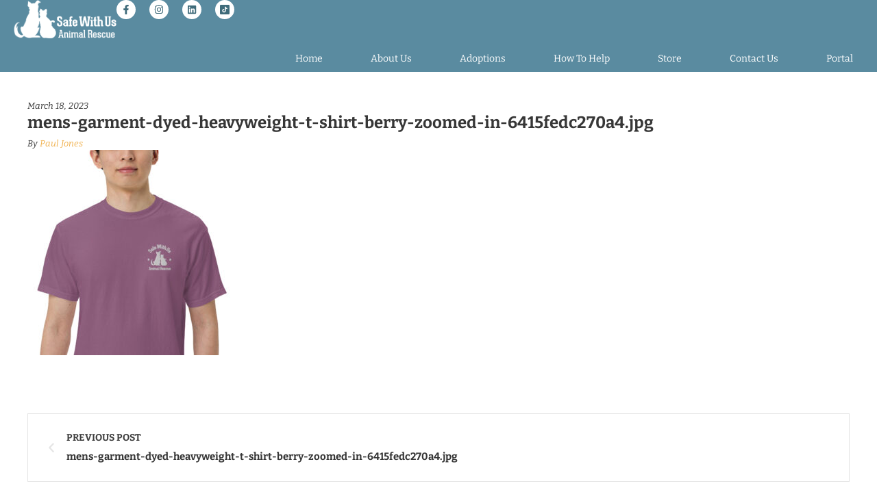

--- FILE ---
content_type: text/html; charset=UTF-8
request_url: https://www.safewithusanimalrescue.org/mens-garment-dyed-heavyweight-t-shirt-berry-zoomed-in-6415fedc270a4-jpg/
body_size: 15400
content:
<!doctype html>
<html lang="en-US">
<head>
	<meta charset="UTF-8" />
	<meta name="viewport" content="width=device-width, initial-scale=1" />
	<link rel="profile" href="https://gmpg.org/xfn/11" />
	<title>mens-garment-dyed-heavyweight-t-shirt-berry-zoomed-in-6415fedc270a4.jpg &#8211; Safe With Us Animal Rescue</title>
<meta name='robots' content='max-image-preview:large' />
<!-- Jetpack Site Verification Tags -->
<meta name="google-site-verification" content="qn58EYwqOsj59hSJjgp-LG-wDx2czsEaga73DLt_AQ4" />
<link rel='dns-prefetch' href='//www.safewithusanimalrescue.org' />
<link rel='dns-prefetch' href='//stats.wp.com' />
<link rel='dns-prefetch' href='//jetpack.wordpress.com' />
<link rel='dns-prefetch' href='//s0.wp.com' />
<link rel='dns-prefetch' href='//public-api.wordpress.com' />
<link rel='dns-prefetch' href='//0.gravatar.com' />
<link rel='dns-prefetch' href='//1.gravatar.com' />
<link rel='dns-prefetch' href='//2.gravatar.com' />
<link rel="alternate" type="application/rss+xml" title="Safe With Us Animal Rescue &raquo; Feed" href="https://www.safewithusanimalrescue.org/feed/" />
<link rel="alternate" type="application/rss+xml" title="Safe With Us Animal Rescue &raquo; Comments Feed" href="https://www.safewithusanimalrescue.org/comments/feed/" />
<link rel="alternate" title="oEmbed (JSON)" type="application/json+oembed" href="https://www.safewithusanimalrescue.org/wp-json/oembed/1.0/embed?url=https%3A%2F%2Fwww.safewithusanimalrescue.org%2Fmens-garment-dyed-heavyweight-t-shirt-berry-zoomed-in-6415fedc270a4-jpg%2F" />
<link rel="alternate" title="oEmbed (XML)" type="text/xml+oembed" href="https://www.safewithusanimalrescue.org/wp-json/oembed/1.0/embed?url=https%3A%2F%2Fwww.safewithusanimalrescue.org%2Fmens-garment-dyed-heavyweight-t-shirt-berry-zoomed-in-6415fedc270a4-jpg%2F&#038;format=xml" />
<style id='wp-img-auto-sizes-contain-inline-css' type='text/css'>
img:is([sizes=auto i],[sizes^="auto," i]){contain-intrinsic-size:3000px 1500px}
/*# sourceURL=wp-img-auto-sizes-contain-inline-css */
</style>
<link rel='stylesheet' id='cmsmasters-default-vars-css' href='https://www.safewithusanimalrescue.org/wp-content/themes/petrescue/theme-config/assets/css/default-vars.min.css?ver=1.0.0' type='text/css' media='all' />
<style id='wp-emoji-styles-inline-css' type='text/css'>

	img.wp-smiley, img.emoji {
		display: inline !important;
		border: none !important;
		box-shadow: none !important;
		height: 1em !important;
		width: 1em !important;
		margin: 0 0.07em !important;
		vertical-align: -0.1em !important;
		background: none !important;
		padding: 0 !important;
	}
/*# sourceURL=wp-emoji-styles-inline-css */
</style>
<style id='classic-theme-styles-inline-css' type='text/css'>
/*! This file is auto-generated */
.wp-block-button__link{color:#fff;background-color:#32373c;border-radius:9999px;box-shadow:none;text-decoration:none;padding:calc(.667em + 2px) calc(1.333em + 2px);font-size:1.125em}.wp-block-file__button{background:#32373c;color:#fff;text-decoration:none}
/*# sourceURL=/wp-includes/css/classic-themes.min.css */
</style>
<link rel='stylesheet' id='mediaelement-css' href='https://www.safewithusanimalrescue.org/wp-includes/js/mediaelement/mediaelementplayer-legacy.min.css?ver=4.2.17' type='text/css' media='all' />
<link rel='stylesheet' id='wp-mediaelement-css' href='https://www.safewithusanimalrescue.org/wp-includes/js/mediaelement/wp-mediaelement.min.css?ver=6.9' type='text/css' media='all' />
<style id='jetpack-sharing-buttons-style-inline-css' type='text/css'>
.jetpack-sharing-buttons__services-list{display:flex;flex-direction:row;flex-wrap:wrap;gap:0;list-style-type:none;margin:5px;padding:0}.jetpack-sharing-buttons__services-list.has-small-icon-size{font-size:12px}.jetpack-sharing-buttons__services-list.has-normal-icon-size{font-size:16px}.jetpack-sharing-buttons__services-list.has-large-icon-size{font-size:24px}.jetpack-sharing-buttons__services-list.has-huge-icon-size{font-size:36px}@media print{.jetpack-sharing-buttons__services-list{display:none!important}}.editor-styles-wrapper .wp-block-jetpack-sharing-buttons{gap:0;padding-inline-start:0}ul.jetpack-sharing-buttons__services-list.has-background{padding:1.25em 2.375em}
/*# sourceURL=https://www.safewithusanimalrescue.org/wp-content/plugins/jetpack/_inc/blocks/sharing-buttons/view.css */
</style>
<style id='global-styles-inline-css' type='text/css'>
:root{--wp--preset--aspect-ratio--square: 1;--wp--preset--aspect-ratio--4-3: 4/3;--wp--preset--aspect-ratio--3-4: 3/4;--wp--preset--aspect-ratio--3-2: 3/2;--wp--preset--aspect-ratio--2-3: 2/3;--wp--preset--aspect-ratio--16-9: 16/9;--wp--preset--aspect-ratio--9-16: 9/16;--wp--preset--color--black: #000000;--wp--preset--color--cyan-bluish-gray: #abb8c3;--wp--preset--color--white: #ffffff;--wp--preset--color--pale-pink: #f78da7;--wp--preset--color--vivid-red: #cf2e2e;--wp--preset--color--luminous-vivid-orange: #ff6900;--wp--preset--color--luminous-vivid-amber: #fcb900;--wp--preset--color--light-green-cyan: #7bdcb5;--wp--preset--color--vivid-green-cyan: #00d084;--wp--preset--color--pale-cyan-blue: #8ed1fc;--wp--preset--color--vivid-cyan-blue: #0693e3;--wp--preset--color--vivid-purple: #9b51e0;--wp--preset--color--cmsmasters-colors-text: var(--cmsmasters-colors-text);--wp--preset--color--cmsmasters-colors-link: var(--cmsmasters-colors-link);--wp--preset--color--cmsmasters-colors-hover: var(--cmsmasters-colors-hover);--wp--preset--color--cmsmasters-colors-heading: var(--cmsmasters-colors-heading);--wp--preset--color--cmsmasters-colors-bg: var(--cmsmasters-colors-bg);--wp--preset--color--cmsmasters-colors-alternate: var(--cmsmasters-colors-alternate);--wp--preset--color--cmsmasters-colors-bd: var(--cmsmasters-colors-bd);--wp--preset--gradient--vivid-cyan-blue-to-vivid-purple: linear-gradient(135deg,rgb(6,147,227) 0%,rgb(155,81,224) 100%);--wp--preset--gradient--light-green-cyan-to-vivid-green-cyan: linear-gradient(135deg,rgb(122,220,180) 0%,rgb(0,208,130) 100%);--wp--preset--gradient--luminous-vivid-amber-to-luminous-vivid-orange: linear-gradient(135deg,rgb(252,185,0) 0%,rgb(255,105,0) 100%);--wp--preset--gradient--luminous-vivid-orange-to-vivid-red: linear-gradient(135deg,rgb(255,105,0) 0%,rgb(207,46,46) 100%);--wp--preset--gradient--very-light-gray-to-cyan-bluish-gray: linear-gradient(135deg,rgb(238,238,238) 0%,rgb(169,184,195) 100%);--wp--preset--gradient--cool-to-warm-spectrum: linear-gradient(135deg,rgb(74,234,220) 0%,rgb(151,120,209) 20%,rgb(207,42,186) 40%,rgb(238,44,130) 60%,rgb(251,105,98) 80%,rgb(254,248,76) 100%);--wp--preset--gradient--blush-light-purple: linear-gradient(135deg,rgb(255,206,236) 0%,rgb(152,150,240) 100%);--wp--preset--gradient--blush-bordeaux: linear-gradient(135deg,rgb(254,205,165) 0%,rgb(254,45,45) 50%,rgb(107,0,62) 100%);--wp--preset--gradient--luminous-dusk: linear-gradient(135deg,rgb(255,203,112) 0%,rgb(199,81,192) 50%,rgb(65,88,208) 100%);--wp--preset--gradient--pale-ocean: linear-gradient(135deg,rgb(255,245,203) 0%,rgb(182,227,212) 50%,rgb(51,167,181) 100%);--wp--preset--gradient--electric-grass: linear-gradient(135deg,rgb(202,248,128) 0%,rgb(113,206,126) 100%);--wp--preset--gradient--midnight: linear-gradient(135deg,rgb(2,3,129) 0%,rgb(40,116,252) 100%);--wp--preset--font-size--small: 13px;--wp--preset--font-size--medium: 20px;--wp--preset--font-size--large: 36px;--wp--preset--font-size--x-large: 42px;--wp--preset--spacing--20: 0.44rem;--wp--preset--spacing--30: 0.67rem;--wp--preset--spacing--40: 1rem;--wp--preset--spacing--50: 1.5rem;--wp--preset--spacing--60: 2.25rem;--wp--preset--spacing--70: 3.38rem;--wp--preset--spacing--80: 5.06rem;--wp--preset--shadow--natural: 6px 6px 9px rgba(0, 0, 0, 0.2);--wp--preset--shadow--deep: 12px 12px 50px rgba(0, 0, 0, 0.4);--wp--preset--shadow--sharp: 6px 6px 0px rgba(0, 0, 0, 0.2);--wp--preset--shadow--outlined: 6px 6px 0px -3px rgb(255, 255, 255), 6px 6px rgb(0, 0, 0);--wp--preset--shadow--crisp: 6px 6px 0px rgb(0, 0, 0);}:where(.is-layout-flex){gap: 0.5em;}:where(.is-layout-grid){gap: 0.5em;}body .is-layout-flex{display: flex;}.is-layout-flex{flex-wrap: wrap;align-items: center;}.is-layout-flex > :is(*, div){margin: 0;}body .is-layout-grid{display: grid;}.is-layout-grid > :is(*, div){margin: 0;}:where(.wp-block-columns.is-layout-flex){gap: 2em;}:where(.wp-block-columns.is-layout-grid){gap: 2em;}:where(.wp-block-post-template.is-layout-flex){gap: 1.25em;}:where(.wp-block-post-template.is-layout-grid){gap: 1.25em;}.has-black-color{color: var(--wp--preset--color--black) !important;}.has-cyan-bluish-gray-color{color: var(--wp--preset--color--cyan-bluish-gray) !important;}.has-white-color{color: var(--wp--preset--color--white) !important;}.has-pale-pink-color{color: var(--wp--preset--color--pale-pink) !important;}.has-vivid-red-color{color: var(--wp--preset--color--vivid-red) !important;}.has-luminous-vivid-orange-color{color: var(--wp--preset--color--luminous-vivid-orange) !important;}.has-luminous-vivid-amber-color{color: var(--wp--preset--color--luminous-vivid-amber) !important;}.has-light-green-cyan-color{color: var(--wp--preset--color--light-green-cyan) !important;}.has-vivid-green-cyan-color{color: var(--wp--preset--color--vivid-green-cyan) !important;}.has-pale-cyan-blue-color{color: var(--wp--preset--color--pale-cyan-blue) !important;}.has-vivid-cyan-blue-color{color: var(--wp--preset--color--vivid-cyan-blue) !important;}.has-vivid-purple-color{color: var(--wp--preset--color--vivid-purple) !important;}.has-black-background-color{background-color: var(--wp--preset--color--black) !important;}.has-cyan-bluish-gray-background-color{background-color: var(--wp--preset--color--cyan-bluish-gray) !important;}.has-white-background-color{background-color: var(--wp--preset--color--white) !important;}.has-pale-pink-background-color{background-color: var(--wp--preset--color--pale-pink) !important;}.has-vivid-red-background-color{background-color: var(--wp--preset--color--vivid-red) !important;}.has-luminous-vivid-orange-background-color{background-color: var(--wp--preset--color--luminous-vivid-orange) !important;}.has-luminous-vivid-amber-background-color{background-color: var(--wp--preset--color--luminous-vivid-amber) !important;}.has-light-green-cyan-background-color{background-color: var(--wp--preset--color--light-green-cyan) !important;}.has-vivid-green-cyan-background-color{background-color: var(--wp--preset--color--vivid-green-cyan) !important;}.has-pale-cyan-blue-background-color{background-color: var(--wp--preset--color--pale-cyan-blue) !important;}.has-vivid-cyan-blue-background-color{background-color: var(--wp--preset--color--vivid-cyan-blue) !important;}.has-vivid-purple-background-color{background-color: var(--wp--preset--color--vivid-purple) !important;}.has-black-border-color{border-color: var(--wp--preset--color--black) !important;}.has-cyan-bluish-gray-border-color{border-color: var(--wp--preset--color--cyan-bluish-gray) !important;}.has-white-border-color{border-color: var(--wp--preset--color--white) !important;}.has-pale-pink-border-color{border-color: var(--wp--preset--color--pale-pink) !important;}.has-vivid-red-border-color{border-color: var(--wp--preset--color--vivid-red) !important;}.has-luminous-vivid-orange-border-color{border-color: var(--wp--preset--color--luminous-vivid-orange) !important;}.has-luminous-vivid-amber-border-color{border-color: var(--wp--preset--color--luminous-vivid-amber) !important;}.has-light-green-cyan-border-color{border-color: var(--wp--preset--color--light-green-cyan) !important;}.has-vivid-green-cyan-border-color{border-color: var(--wp--preset--color--vivid-green-cyan) !important;}.has-pale-cyan-blue-border-color{border-color: var(--wp--preset--color--pale-cyan-blue) !important;}.has-vivid-cyan-blue-border-color{border-color: var(--wp--preset--color--vivid-cyan-blue) !important;}.has-vivid-purple-border-color{border-color: var(--wp--preset--color--vivid-purple) !important;}.has-vivid-cyan-blue-to-vivid-purple-gradient-background{background: var(--wp--preset--gradient--vivid-cyan-blue-to-vivid-purple) !important;}.has-light-green-cyan-to-vivid-green-cyan-gradient-background{background: var(--wp--preset--gradient--light-green-cyan-to-vivid-green-cyan) !important;}.has-luminous-vivid-amber-to-luminous-vivid-orange-gradient-background{background: var(--wp--preset--gradient--luminous-vivid-amber-to-luminous-vivid-orange) !important;}.has-luminous-vivid-orange-to-vivid-red-gradient-background{background: var(--wp--preset--gradient--luminous-vivid-orange-to-vivid-red) !important;}.has-very-light-gray-to-cyan-bluish-gray-gradient-background{background: var(--wp--preset--gradient--very-light-gray-to-cyan-bluish-gray) !important;}.has-cool-to-warm-spectrum-gradient-background{background: var(--wp--preset--gradient--cool-to-warm-spectrum) !important;}.has-blush-light-purple-gradient-background{background: var(--wp--preset--gradient--blush-light-purple) !important;}.has-blush-bordeaux-gradient-background{background: var(--wp--preset--gradient--blush-bordeaux) !important;}.has-luminous-dusk-gradient-background{background: var(--wp--preset--gradient--luminous-dusk) !important;}.has-pale-ocean-gradient-background{background: var(--wp--preset--gradient--pale-ocean) !important;}.has-electric-grass-gradient-background{background: var(--wp--preset--gradient--electric-grass) !important;}.has-midnight-gradient-background{background: var(--wp--preset--gradient--midnight) !important;}.has-small-font-size{font-size: var(--wp--preset--font-size--small) !important;}.has-medium-font-size{font-size: var(--wp--preset--font-size--medium) !important;}.has-large-font-size{font-size: var(--wp--preset--font-size--large) !important;}.has-x-large-font-size{font-size: var(--wp--preset--font-size--x-large) !important;}
:where(.wp-block-post-template.is-layout-flex){gap: 1.25em;}:where(.wp-block-post-template.is-layout-grid){gap: 1.25em;}
:where(.wp-block-term-template.is-layout-flex){gap: 1.25em;}:where(.wp-block-term-template.is-layout-grid){gap: 1.25em;}
:where(.wp-block-columns.is-layout-flex){gap: 2em;}:where(.wp-block-columns.is-layout-grid){gap: 2em;}
:root :where(.wp-block-pullquote){font-size: 1.5em;line-height: 1.6;}
/*# sourceURL=global-styles-inline-css */
</style>
<link rel='stylesheet' id='petrescue-root-style-css' href='https://www.safewithusanimalrescue.org/wp-content/themes/petrescue/style.css?ver=1.0.0' type='text/css' media='all' />
<link rel='stylesheet' id='elementor-icons-css' href='https://www.safewithusanimalrescue.org/wp-content/plugins/elementor/assets/lib/eicons/css/elementor-icons.min.css?ver=5.46.0' type='text/css' media='all' />
<link rel='stylesheet' id='petrescue-frontend-css' href='https://www.safewithusanimalrescue.org/wp-content/uploads/elementor/css/petrescue-frontend.min.css?ver=screen' type='text/css' media='all' />
<link rel='stylesheet' id='petrescue-gutenberg-css' href='https://www.safewithusanimalrescue.org/wp-content/uploads/elementor/css/petrescue-gutenberg-wp-frontend.min.css?ver=1.0.0' type='text/css' media='all' />
<style id='petrescue-gutenberg-inline-css' type='text/css'>

			.has-cmsmasters-colors-text-color {
				color: var(--cmsmasters-colors-text) !important;
			}

			.has-cmsmasters-colors-text-background-color {
				background-color: var(--cmsmasters-colors-text) !important;
			}
			
			.has-cmsmasters-colors-link-color {
				color: var(--cmsmasters-colors-link) !important;
			}

			.has-cmsmasters-colors-link-background-color {
				background-color: var(--cmsmasters-colors-link) !important;
			}
			
			.has-cmsmasters-colors-hover-color {
				color: var(--cmsmasters-colors-hover) !important;
			}

			.has-cmsmasters-colors-hover-background-color {
				background-color: var(--cmsmasters-colors-hover) !important;
			}
			
			.has-cmsmasters-colors-heading-color {
				color: var(--cmsmasters-colors-heading) !important;
			}

			.has-cmsmasters-colors-heading-background-color {
				background-color: var(--cmsmasters-colors-heading) !important;
			}
			
			.has-cmsmasters-colors-bg-color {
				color: var(--cmsmasters-colors-bg) !important;
			}

			.has-cmsmasters-colors-bg-background-color {
				background-color: var(--cmsmasters-colors-bg) !important;
			}
			
			.has-cmsmasters-colors-alternate-color {
				color: var(--cmsmasters-colors-alternate) !important;
			}

			.has-cmsmasters-colors-alternate-background-color {
				background-color: var(--cmsmasters-colors-alternate) !important;
			}
			
			.has-cmsmasters-colors-bd-color {
				color: var(--cmsmasters-colors-bd) !important;
			}

			.has-cmsmasters-colors-bd-background-color {
				background-color: var(--cmsmasters-colors-bd) !important;
			}
			
/*# sourceURL=petrescue-gutenberg-inline-css */
</style>
<link rel='stylesheet' id='elementor-frontend-css' href='https://www.safewithusanimalrescue.org/wp-content/uploads/elementor/css/custom-frontend.min.css?ver=1768910028' type='text/css' media='all' />
<link rel='stylesheet' id='elementor-post-29996-css' href='https://www.safewithusanimalrescue.org/wp-content/uploads/elementor/css/post-29996.css?ver=1768910028' type='text/css' media='all' />
<link rel='stylesheet' id='cmsmasters-icons-css' href='https://www.safewithusanimalrescue.org/wp-content/plugins/cmsmasters-elementor-addon/assets/lib/cmsicons/css/cmsmasters-icons.min.css?ver=1.0.0' type='text/css' media='all' />
<link rel='stylesheet' id='cmsmasters-frontend-css' href='https://www.safewithusanimalrescue.org/wp-content/uploads/elementor/css/cmsmasters-custom-frontend.min.css?ver=1768910028' type='text/css' media='all' />
<link rel='stylesheet' id='widget-cmsmasters-site-logo-css' href='https://www.safewithusanimalrescue.org/wp-content/uploads/elementor/css/cmsmasters-custom-widget-cmsmasters-site-logo.min.css?ver=1768910028' type='text/css' media='all' />
<link rel='stylesheet' id='widget-social-icons-css' href='https://www.safewithusanimalrescue.org/wp-content/plugins/elementor/assets/css/widget-social-icons.min.css?ver=3.34.2' type='text/css' media='all' />
<link rel='stylesheet' id='e-apple-webkit-css' href='https://www.safewithusanimalrescue.org/wp-content/uploads/elementor/css/custom-apple-webkit.min.css?ver=1768910028' type='text/css' media='all' />
<link rel='stylesheet' id='widget-cmsmasters-nav-menu-css' href='https://www.safewithusanimalrescue.org/wp-content/uploads/elementor/css/cmsmasters-custom-widget-cmsmasters-nav-menu.min.css?ver=1768910028' type='text/css' media='all' />
<link rel='stylesheet' id='widget-heading-css' href='https://www.safewithusanimalrescue.org/wp-content/plugins/elementor/assets/css/widget-heading.min.css?ver=3.34.2' type='text/css' media='all' />
<link rel='stylesheet' id='widget-cmsmasters-icon-list-css' href='https://www.safewithusanimalrescue.org/wp-content/uploads/elementor/css/cmsmasters-custom-widget-cmsmasters-icon-list.min.css?ver=1768910028' type='text/css' media='all' />
<link rel='stylesheet' id='elementor-post-30200-css' href='https://www.safewithusanimalrescue.org/wp-content/uploads/elementor/css/post-30200.css?ver=1768910029' type='text/css' media='all' />
<link rel='stylesheet' id='elementor-post-30152-css' href='https://www.safewithusanimalrescue.org/wp-content/uploads/elementor/css/post-30152.css?ver=1768910029' type='text/css' media='all' />
<link rel='stylesheet' id='petrescue-child-style-css' href='https://www.safewithusanimalrescue.org/wp-content/themes/pet-rescue-child/style.css?ver=1.0.0' type='text/css' media='all' />
<script type="text/javascript" src="https://www.safewithusanimalrescue.org/wp-includes/js/jquery/jquery.min.js?ver=3.7.1" id="jquery-core-js"></script>
<script type="text/javascript" src="https://www.safewithusanimalrescue.org/wp-includes/js/jquery/jquery-migrate.min.js?ver=3.4.1" id="jquery-migrate-js"></script>
<link rel="https://api.w.org/" href="https://www.safewithusanimalrescue.org/wp-json/" /><link rel="alternate" title="JSON" type="application/json" href="https://www.safewithusanimalrescue.org/wp-json/wp/v2/media/27598" /><link rel="EditURI" type="application/rsd+xml" title="RSD" href="https://www.safewithusanimalrescue.org/xmlrpc.php?rsd" />
<meta name="generator" content="WordPress 6.9" />
<link rel="canonical" href="https://www.safewithusanimalrescue.org/mens-garment-dyed-heavyweight-t-shirt-berry-zoomed-in-6415fedc270a4-jpg/" />
<link rel='shortlink' href='https://www.safewithusanimalrescue.org/?p=27598' />
	<style>img#wpstats{display:none}</style>
		<meta name="generator" content="Elementor 3.34.2; features: e_font_icon_svg, additional_custom_breakpoints; settings: css_print_method-external, google_font-enabled, font_display-swap">
			<style>
				.e-con.e-parent:nth-of-type(n+4):not(.e-lazyloaded):not(.e-no-lazyload),
				.e-con.e-parent:nth-of-type(n+4):not(.e-lazyloaded):not(.e-no-lazyload) * {
					background-image: none !important;
				}
				@media screen and (max-height: 1024px) {
					.e-con.e-parent:nth-of-type(n+3):not(.e-lazyloaded):not(.e-no-lazyload),
					.e-con.e-parent:nth-of-type(n+3):not(.e-lazyloaded):not(.e-no-lazyload) * {
						background-image: none !important;
					}
				}
				@media screen and (max-height: 640px) {
					.e-con.e-parent:nth-of-type(n+2):not(.e-lazyloaded):not(.e-no-lazyload),
					.e-con.e-parent:nth-of-type(n+2):not(.e-lazyloaded):not(.e-no-lazyload) * {
						background-image: none !important;
					}
				}
			</style>
			<link rel="icon" href="https://www.safewithusanimalrescue.org/wp-content/uploads/2020/02/cropped-swuar_rgb_h_logo-logo-fullColor-rgb-32x32.png" sizes="32x32" />
<link rel="icon" href="https://www.safewithusanimalrescue.org/wp-content/uploads/2020/02/cropped-swuar_rgb_h_logo-logo-fullColor-rgb-192x192.png" sizes="192x192" />
<link rel="apple-touch-icon" href="https://www.safewithusanimalrescue.org/wp-content/uploads/2020/02/cropped-swuar_rgb_h_logo-logo-fullColor-rgb-180x180.png" />
<meta name="msapplication-TileImage" content="https://www.safewithusanimalrescue.org/wp-content/uploads/2020/02/cropped-swuar_rgb_h_logo-logo-fullColor-rgb-270x270.png" />
		<style type="text/css" id="wp-custom-css">
			.elementor-widget-cmsmasters-nav-menu__main > ul 
.elementor-widget-cmsmasters-nav-menu__dropdown-submenu > li:hover > a {
  color: #5A8BA0!important; /* lighter tint for a soft highlight */
}

/* Base styles */
.apply-to-adopt-button,
#foster-dog-log-button,
#coordinator-portal-button,
#director-portal-button,
#volunteer-portal-button,
#venmo-donation-button, 
#apply-to-adopt-button,
#paypal-donation-button::before,
#apply-to-adopt-button,
#rsvp-button,
#timed-popup-button,
input[type=button], 
input[type=submit],
#bonfire-merch-button,
.add_to_cart_button, 
.elementor-widget-cmsmasters-featured-box__button,
button.b2b_form_button::before,
button.b2b_form_button::after,
div > a.pet-link,
button.view-btn,
button.view-btn::before,
p > a.pet-link,
#paypal-donation-button,
.custom-btn,
.custom-btn::before
{
  padding: 10px 20px;
  border-radius: 8px;
  text-decoration: none;
  font-family: "Bitter Local", sans-serif;
  display: inline-block;   /* keeps width to content */
  transition: all 0.3s ease;
	background-color: #5A8BA0; /* Loyal Shadow */
  color: #FFFFFF;
  border: none;
  border-radius: 6px;
  font-size: 16px;
  font-weight: 600;
  cursor: pointer;
  transition: background-color 0.3s ease, box-shadow 0.3s ease;
  box-shadow: 0 2px 4px rgba(63, 107, 122, 0.3); /* Tailtip Twilight shadow */
}

/* Hover styles */
.apply-to-adopt-button:hover,
#foster-dog-log-button:hover,
#coordinator-portal-button:hover,
#director-portal-button:hover,
#volunteer-portal-button:hover,
#venmo-donation-button:hover,
#apply-to-adopt-button:hover,
#paypal-donation-button:hover,
#apply-to-adopt-button:hover,
#rsvp-button:hover,
#timed-popup-button:hover,
#bonfire-merch-button:hover,
input[type=button]:hover, input[type=submit]:hover,
[id^="wpforms-submit-"]:hover,
button.b2b_form_button:hover::before,
button.b2b_form_button:hover::after,
div > a.pet-link:hover,
button.view-btn:hover,
button.view-btn::after,
p > a.pet-link:hover,
#paypal-donation-button::after,
#paypal-donation-button:hover,
.custom-btn:hover,
.custom-btn::after{
  transform: translateY(-2px);
  font-family: "Bitter Local", sans-serif;
	 background-color: #3F6B7A; /* Tailtip Twilight */
  box-shadow: 0 4px 8px rgba(63, 107, 122, 0.4);
}
nav.elementor-widget-cmsmasters-nav-menu__dropdown {
  background-color: white;
}

.cmsmasters-toggle-view-framed .elementor-widget-cmsmasters-nav-menu__toggle, .cmsmasters-toggle-view-stacked .elementor-widget-cmsmasters-nav-menu__toggle {
	background-color:#F0F4F8;
}


.cmsmasters-toggle-view-framed .elementor-widget-cmsmasters-nav-menu__toggle.active, .cmsmasters-toggle-view-framed .elementor-widget-cmsmasters-nav-menu__toggle:hover, .cmsmasters-toggle-view-stacked .elementor-widget-cmsmasters-nav-menu__toggle.active, .cmsmasters-toggle-view-stacked .elementor-widget-cmsmasters-nav-menu__toggle:hover {
	background-color:#7FB3C8;
}

.elementor-widget-cmsmasters-nav-menu__container>ul>li.current_page_item>a, .elementor-widget-cmsmasters-nav-menu__container>ul>li.current_page_item>a:hover, .elementor-widget-cmsmasters-nav-menu__container>ul>li>a:focus, .elementor-widget-cmsmasters-nav-menu__container>ul>li>a:focus:hover  {
	color:#5A8BA0;
}

.give-donor-details__total {
	color:#5A8BA0!important;
}

.give-donor-tribute {
	background-color: #8dcce53b!important;
}

.give-donor-tribute__svg path {
  fill: #045d89!important; 
}

.elementor-widget-cmsmasters-nav-menu__container>ul .elementor-widget-cmsmasters-nav-menu__dropdown-submenu>li.current_page_item>a, .elementor-widget-cmsmasters-nav-menu__container>ul .elementor-widget-cmsmasters-nav-menu__dropdown-submenu>li>a:focus {
	color: #215971!important;
}

div.campaign h3.mb-3 {
	margin-left: 20px;
  font-size: 24px;
  font-weight: bold;
	text-align:center;
}

.carousel-inner {
    position: relative;
    width: 80%!important;
    margin: auto;
}

/* Navigation container */
.b2b-nav ul {
  list-style: none;
  margin: 0;
  padding: 0;
  display: flex;
  justify-content: center;
  gap: 10px;
  flex-wrap: nowrap;
}

/* Base link styles (all look like buttons) */
.b2b-nav a {
  display: inline-block;
  padding: 8px 14px;
  color: #3F6B7A;
  font-weight: bold;
  font-size: 13px;
  text-decoration: none;
  border: 2px solid #3F6B7A;   /* border gives button feel */
  border-radius: 4px;
  background-color: #fff;      /* light background for inactive */
  transition: all 0.2s ease;
}

/* Hover state */
.b2b-nav a:hover {
  background-color: #e6f0f3;   /* subtle background change */
  color: #4c8cdd;
  border-color: #4c8cdd;
}

/* Active state (IDs with -active suffix) */
.b2b-nav #b2b-home-active,
.b2b-nav #b2b-how-to-help-active,
.b2b-nav #b2b-contact-us-active,
.b2b-nav #b2b-events-active,
.b2b-nav #b2b-placeholder-1-active,
.b2b-nav #b2b-placeholder-2-active {
  background-color: #3F6B7A;   /* solid accent background */
  color: #fff;
  border-color: #3F6B7A;
  font-weight: bolder;
  text-decoration: none;
  font-size: 14px;
}

/* Responsive adjustments */
@media (max-width: 600px) {
  .b2b-nav ul {
    flex-wrap: wrap;
    gap: 8px;
  }

  .b2b-nav a {
    font-size: 16px;
    padding: 10px 16px;
  }
}

/* Wrapper */
.b2b_form_wrapper {
  max-width: 600px;
  margin: 40px auto;
  padding: 25px;
  background: #f9f9f9;
  border-radius: 10px;
  box-shadow: 0 4px 12px rgba(0,0,0,0.1);
  font-family: "Segoe UI", Tahoma, sans-serif;
}

/* Row for first/last name */
.b2b_form_row {
  display: flex;
  gap: 15px;
}

.b2b_form_field {
  flex: 1;
  margin: 15px 0;
}

/* Inputs & textarea */
.b2b_form_field input,
.b2b_form_field textarea {
  width: 100%;
  padding: 12px 15px;
  border: 1px solid #ccc;
  border-radius: 6px;
  font-size: 16px;
  transition: border-color 0.3s, box-shadow 0.3s;
}

.b2b_form_field input:focus,
.b2b_form_field textarea:focus {
  border-color: #0078d7;
  box-shadow: 0 0 6px rgba(0,120,215,0.3);
  outline: none;
}

.b2b_form_field textarea {
  min-height: 120px;
  resize: vertical;
}

/* Button */
.b2b_form_button {
  background: #0078d7;
  color: #fff;
  border: none;
  padding: 12px 20px;
  font-size: 16px;
  border-radius: 6px;
  cursor: pointer;
  transition: background 0.3s, transform 0.2s;
}

.b2b_form_button:hover {
  background: #005a9e;
  transform: translateY(-2px);
}

.b2b_form_button:active {
  transform: translateY(0);
}

/* Responsive */
@media (max-width: 600px) {
  .b2b_form_row {
    flex-direction: column;
  }
}

.b2b_form_checkbox_row {
    display: flex;
    flex-wrap: wrap;
    gap: 20px; /* space between columns */
}

.b2b_form_checkbox_row .b2b_form_column {
    flex: 1 1 45%; /* two columns, responsive */
    min-width: 200px; /* ensures readability on small screens */
}

/* Flip label contents so text comes first, checkbox second */
.b2b_form_checkbox_row label {
  justify-content: space-between; /* pushes text left, checkbox right */
  align-items: center;
  cursor: pointer;
}

.b2b_form_checkbox_row input[type="checkbox"] {
  order: 2; /* ensure checkbox is placed after text */
  margin-left: 10px; /* spacing between text and checkbox */
	width: 15px;
}

p.b2b_form_field > label,
label.b2b_form_label {
    font-size: 16px;
    font-weight: bold;
}

.b2b_form_field > input,
.b2b_form_field > textarea {
	font-size: 12px;
}

.b2b-volunteer-details {
  max-width: 600px;
  margin: 2rem auto;
  padding: 1.5rem 2rem;
  background-color: #f9fafb; /* light background */
  border: 1px solid #d1d5db; /* subtle border */
  border-radius: 8px;
  box-shadow: 0 4px 12px rgba(0,0,0,0.08);
  font-family: "Bitter Local", Georgia, serif; /* matches your form styling */
  color: #333;
}

.b2b-volunteer-details h3 {
  margin-top: 0;
  margin-bottom: 1rem;
  font-size: 1.4rem;
  color: #3F6B7A; /* Tailtip Twilight accent */
  border-bottom: 2px solid #3F6B7A;
  padding-bottom: 0.5rem;
}

.b2b-volunteer-details p {
  margin: 0.5rem 0;
  line-height: 1.5;
}

.b2b-volunteer-details strong {
  display: inline-block;
  width: 180px; /* align labels */
  font-weight: 600;
  color: #1f2937; /* darker label color */
}

.b2b-volunteer-details ul {
  margin: 0.5rem 0 0.5rem 180px; /* indent to align with labels */
  padding-left: 1rem;
  list-style-type: disc;
}

.b2b-volunteer-details br {
  display: none; /* cleaner look, rely on spacing */
}

/* Center and resize the volunteer dropdown */
#b2b_volunteer_applicant_dropdown {
  display: block;          /* makes it respect margin auto */
  margin: 1.5rem auto;     /* centers horizontally */
  width: 220px;            /* smaller width */
  padding: 0.4rem 0.6rem;  /* comfortable padding */
  font-size: 0.95rem;      /* slightly smaller text */
  border: 1px solid #ccc;  /* subtle border */
  border-radius: 6px;      /* rounded corners */
  background-color: #f9fafb;
  box-shadow: 0 2px 6px rgba(0,0,0,0.08);
  text-align: center;      /* centers the option text */
}

.b2b-filters {
  display: flex;
  justify-content: center;   /* centers horizontally */
  gap: 20px;                 /* space between checkboxes */
  margin: 1rem 0;            /* vertical spacing */
	margin-bottom: -60px;
}
.b2b-filters label {
  font-weight: 600;          /* optional styling */
}


.active_processing_buttons {
  display: flex;
  justify-content: center;   /* centers horizontally */
  gap: 15px;                 /* space between buttons */
  margin-top: 1rem;          /* optional spacing above */
}
.active_processing_buttons button {
  padding: 6px 14px;         /* optional styling */
  font-weight: 600;
}

#about-us-volunteers > img, #about-us-animals-saved > img, #about-us-animals-adopted > img{
	  width: 150px;
    height: 150px;
    border-radius: 51%;
    object-fit: cover;
}
		</style>
		</head>
<body id="cmsmasters_body" class="attachment wp-singular attachment-template-default single single-attachment postid-27598 attachmentid-27598 attachment-jpeg wp-embed-responsive wp-theme-petrescue wp-child-theme-pet-rescue-child cmsmasters-content-layout-fullwidth elementor-default elementor-kit-29996">
<div data-elementor-type="cmsmasters_header" data-elementor-id="30200" class="elementor elementor-30200 cmsmasters-location-cmsmasters_header cmsmasters-header-position-absolute-">			<div class="elementor-inner">
				<div class="elementor-section-wrap">
					<div class="elementor-element elementor-element-f8572cd cmsmasters-block-fixed e-flex e-con-boxed cmsmasters-fixed-body-top-gap-yes e-con e-parent" data-id="f8572cd" data-element_type="container" data-settings="{&quot;background_background&quot;:&quot;classic&quot;,&quot;cms_sticky_fixed_style&quot;:&quot;slide&quot;}">
					<div class="e-con-inner">
		<div class="elementor-element elementor-element-3ba7aac4 cmsmasters-block-sticky cmsmasters-sticky-disable-tablet e-con-full e-flex cmsmasters-sticky-parent-default e-con e-child" data-id="3ba7aac4" data-element_type="container" data-settings="{&quot;background_background&quot;:&quot;classic&quot;}">
				<div class="elementor-element elementor-element-7dc26ffb elementor-widget-mobile__width-initial elementor-widget-tablet__width-initial elementor-widget__width-auto elementor-widget-widescreen__width-initial cmsmasters-block-sticky cmsmasters-sticky-disable-none cmsmasters-logo-type-image cmsmasters-sticky-parent-default cmsmasters-sticky-follow-scroll-yes elementor-widget elementor-widget-cmsmasters-site-logo" data-id="7dc26ffb" data-element_type="widget" data-widget_type="cmsmasters-site-logo.default">
					<div class="elementor-widget-cmsmasters-site-logo__container"><div class="elementor-widget-cmsmasters-site-logo__image-container"><a href="https://www.safewithusanimalrescue.org" class="elementor-widget-cmsmasters-site-logo__link" rel="nofollow"><img src="https://www.safewithusanimalrescue.org/wp-content/uploads/2020/02/swuar_rgb_h_logo-logo-reverse-rgb.png" alt="Safe With Us Animal Rescue" title="Safe With Us Animal Rescue" class="elementor-widget-cmsmasters-site-logo__img elementor-widget-cmsmasters-site-logo-main"/></a></div></div>				</div>
				<div class="elementor-element elementor-element-410e02e elementor-shape-circle e-grid-align-right elementor-grid-0 cmsmasters-block-default cmsmasters-sticky-default elementor-widget elementor-widget-social-icons" data-id="410e02e" data-element_type="widget" data-widget_type="social-icons.default">
							<div class="elementor-social-icons-wrapper elementor-grid" role="list">
							<span class="elementor-grid-item" role="listitem">
					<a class="elementor-icon elementor-social-icon elementor-social-icon-facebook-f elementor-repeater-item-dd386a6" href="https://www.facebook.com/safewithusanimalrescue" target="_blank">
						<span class="elementor-screen-only">Facebook-f</span>
						<svg aria-hidden="true" class="e-font-icon-svg e-fab-facebook-f" viewBox="0 0 320 512" xmlns="http://www.w3.org/2000/svg"><path d="M279.14 288l14.22-92.66h-88.91v-60.13c0-25.35 12.42-50.06 52.24-50.06h40.42V6.26S260.43 0 225.36 0c-73.22 0-121.08 44.38-121.08 124.72v70.62H22.89V288h81.39v224h100.17V288z"></path></svg>					</a>
				</span>
							<span class="elementor-grid-item" role="listitem">
					<a class="elementor-icon elementor-social-icon elementor-social-icon-instagram elementor-repeater-item-1429abb" href="https://www.instagram.com/safewithusanimalrescue/" target="_blank">
						<span class="elementor-screen-only">Instagram</span>
						<svg aria-hidden="true" class="e-font-icon-svg e-fab-instagram" viewBox="0 0 448 512" xmlns="http://www.w3.org/2000/svg"><path d="M224.1 141c-63.6 0-114.9 51.3-114.9 114.9s51.3 114.9 114.9 114.9S339 319.5 339 255.9 287.7 141 224.1 141zm0 189.6c-41.1 0-74.7-33.5-74.7-74.7s33.5-74.7 74.7-74.7 74.7 33.5 74.7 74.7-33.6 74.7-74.7 74.7zm146.4-194.3c0 14.9-12 26.8-26.8 26.8-14.9 0-26.8-12-26.8-26.8s12-26.8 26.8-26.8 26.8 12 26.8 26.8zm76.1 27.2c-1.7-35.9-9.9-67.7-36.2-93.9-26.2-26.2-58-34.4-93.9-36.2-37-2.1-147.9-2.1-184.9 0-35.8 1.7-67.6 9.9-93.9 36.1s-34.4 58-36.2 93.9c-2.1 37-2.1 147.9 0 184.9 1.7 35.9 9.9 67.7 36.2 93.9s58 34.4 93.9 36.2c37 2.1 147.9 2.1 184.9 0 35.9-1.7 67.7-9.9 93.9-36.2 26.2-26.2 34.4-58 36.2-93.9 2.1-37 2.1-147.8 0-184.8zM398.8 388c-7.8 19.6-22.9 34.7-42.6 42.6-29.5 11.7-99.5 9-132.1 9s-102.7 2.6-132.1-9c-19.6-7.8-34.7-22.9-42.6-42.6-11.7-29.5-9-99.5-9-132.1s-2.6-102.7 9-132.1c7.8-19.6 22.9-34.7 42.6-42.6 29.5-11.7 99.5-9 132.1-9s102.7-2.6 132.1 9c19.6 7.8 34.7 22.9 42.6 42.6 11.7 29.5 9 99.5 9 132.1s2.7 102.7-9 132.1z"></path></svg>					</a>
				</span>
							<span class="elementor-grid-item" role="listitem">
					<a class="elementor-icon elementor-social-icon elementor-social-icon-linkedin elementor-repeater-item-827456e" href="https://www.linkedin.com/company/safewithusanimalrescueinc" target="_blank">
						<span class="elementor-screen-only">Linkedin</span>
						<svg aria-hidden="true" class="e-font-icon-svg e-fab-linkedin" viewBox="0 0 448 512" xmlns="http://www.w3.org/2000/svg"><path d="M416 32H31.9C14.3 32 0 46.5 0 64.3v383.4C0 465.5 14.3 480 31.9 480H416c17.6 0 32-14.5 32-32.3V64.3c0-17.8-14.4-32.3-32-32.3zM135.4 416H69V202.2h66.5V416zm-33.2-243c-21.3 0-38.5-17.3-38.5-38.5S80.9 96 102.2 96c21.2 0 38.5 17.3 38.5 38.5 0 21.3-17.2 38.5-38.5 38.5zm282.1 243h-66.4V312c0-24.8-.5-56.7-34.5-56.7-34.6 0-39.9 27-39.9 54.9V416h-66.4V202.2h63.7v29.2h.9c8.9-16.8 30.6-34.5 62.9-34.5 67.2 0 79.7 44.3 79.7 101.9V416z"></path></svg>					</a>
				</span>
							<span class="elementor-grid-item" role="listitem">
					<a class="elementor-icon elementor-social-icon elementor-social-icon- elementor-repeater-item-9aa5069" href="https://www.tiktok.com/@safewithusanimalrescue" target="_blank">
						<span class="elementor-screen-only"></span>
						<svg xmlns="http://www.w3.org/2000/svg" shape-rendering="geometricPrecision" text-rendering="geometricPrecision" image-rendering="optimizeQuality" fill-rule="evenodd" clip-rule="evenodd" viewBox="0 0 1000 1000"><path d="M906.25 0H93.75C42.19 0 0 42.19 0 93.75v812.49c0 51.57 42.19 93.75 93.75 93.75l812.5.01c51.56 0 93.75-42.19 93.75-93.75V93.75C1000 42.19 957.81 0 906.25 0zM684.02 319.72c-32.42-21.13-55.81-54.96-63.11-94.38-1.57-8.51-2.45-17.28-2.45-26.25H515l-.17 414.65c-1.74 46.43-39.96 83.7-86.8 83.7-14.57 0-28.27-3.63-40.35-9.99-27.68-14.57-46.63-43.58-46.63-76.97 0-47.96 39.02-86.98 86.97-86.98 8.95 0 17.54 1.48 25.66 4.01V421.89c-8.41-1.15-16.95-1.86-25.66-1.86-105.01 0-190.43 85.43-190.43 190.45 0 64.42 32.18 121.44 81.3 155.92 30.93 21.72 68.57 34.51 109.14 34.51 105.01 0 190.43-85.43 190.43-190.43V400.21c40.58 29.12 90.3 46.28 143.95 46.28V343.03c-28.89 0-55.8-8.59-78.39-23.31z"></path></svg>					</a>
				</span>
					</div>
						</div>
				</div>
		<div class="elementor-element elementor-element-f1cc2b4 e-con-full e-flex cmsmasters-block-default e-con e-child" data-id="f1cc2b4" data-element_type="container" data-settings="{&quot;background_background&quot;:&quot;classic&quot;}">
				<div class="elementor-element elementor-element-9cb00ac cmsmasters-menu-alignment-flex-end cmsmasters-menu-alignment-mobile-center cmsmasters-dropdown-breakpoints-mobile cmsmasters-dropdown-absolute-yes cmsmasters-dropdown-absolute-mobile-position-right cmsmasters-toggle-view-stacked cmsmasters-pointer-none cmsmasters-block-default cmsmasters-sticky-default elementor-widget elementor-widget-cmsmasters-nav-menu" data-id="9cb00ac" data-element_type="widget" data-settings="{&quot;dropdown_breakpoints&quot;:&quot;mobile&quot;,&quot;layout&quot;:&quot;horizontal&quot;,&quot;dropdown_horizontal_distance&quot;:{&quot;unit&quot;:&quot;px&quot;,&quot;size&quot;:&quot;&quot;,&quot;sizes&quot;:[]}}" data-widget_type="cmsmasters-nav-menu.default">
					<nav class="elementor-widget-cmsmasters-nav-menu__main elementor-widget-cmsmasters-nav-menu__container cmsmasters-layout-horizontal" aria-label="Menu"><ul id="menu-1-9cb00ac" class="elementor-widget-cmsmasters-nav-menu__container-inner"><li id="menu-item-41537" class="menu-item menu-item-type-custom menu-item-object-custom menu-item-41537"><a href="/" class="elementor-widget-cmsmasters-nav-menu__dropdown-item elementor-widget-cmsmasters-nav-menu__item-link-top" aria-label="Menu item"><span class="elementor-widget-cmsmasters-nav-menu__item-text-wrap"><span class="elementor-widget-cmsmasters-nav-menu__item-text">Home</span></span><span class="cmsmasters-animation"></span></a></li>
<li id="menu-item-42009" class="menu-item menu-item-type-post_type menu-item-object-page menu-item-42009"><a href="https://www.safewithusanimalrescue.org/about-us/" class="elementor-widget-cmsmasters-nav-menu__dropdown-item elementor-widget-cmsmasters-nav-menu__item-link-top" aria-label="Menu item"><span class="elementor-widget-cmsmasters-nav-menu__item-text-wrap"><span class="elementor-widget-cmsmasters-nav-menu__item-text">About Us</span></span><span class="cmsmasters-animation"></span></a></li>
<li id="menu-item-42768" class="menu-item menu-item-type-post_type menu-item-object-page menu-item-has-children menu-item-42768"><a href="https://www.safewithusanimalrescue.org/adoption-form/" class="elementor-widget-cmsmasters-nav-menu__dropdown-item elementor-widget-cmsmasters-nav-menu__item-link-top" aria-label="Menu item"><span class="elementor-widget-cmsmasters-nav-menu__item-text-wrap"><span class="elementor-widget-cmsmasters-nav-menu__item-text">Adoptions</span></span><span class="cmsmasters-animation"></span></a>
<ul class="sub-menu elementor-widget-cmsmasters-nav-menu__dropdown-submenu">
	<li id="menu-item-42387" class="menu-item menu-item-type-post_type menu-item-object-page menu-item-42387"><a href="https://www.safewithusanimalrescue.org/adoption-form/" class="elementor-widget-cmsmasters-nav-menu__dropdown-item sub elementor-widget-cmsmasters-nav-menu__item-link-sub" aria-label="Menu item"><span class="elementor-widget-cmsmasters-nav-menu__item-text-wrap"><span class="elementor-widget-cmsmasters-nav-menu__item-text">Apply to Adopt</span></span><span class="cmsmasters-animation"></span></a></li>
	<li id="menu-item-42915" class="menu-item menu-item-type-post_type menu-item-object-page menu-item-42915"><a href="https://www.safewithusanimalrescue.org/adoptable-dogs/" class="elementor-widget-cmsmasters-nav-menu__dropdown-item sub elementor-widget-cmsmasters-nav-menu__item-link-sub" aria-label="Menu item"><span class="elementor-widget-cmsmasters-nav-menu__item-text-wrap"><span class="elementor-widget-cmsmasters-nav-menu__item-text">Adoptable Dogs</span></span><span class="cmsmasters-animation"></span></a></li>
	<li id="menu-item-42914" class="menu-item menu-item-type-post_type menu-item-object-page menu-item-42914"><a href="https://www.safewithusanimalrescue.org/adoptable-cats/" class="elementor-widget-cmsmasters-nav-menu__dropdown-item sub elementor-widget-cmsmasters-nav-menu__item-link-sub" aria-label="Menu item"><span class="elementor-widget-cmsmasters-nav-menu__item-text-wrap"><span class="elementor-widget-cmsmasters-nav-menu__item-text">Adoptable Cats</span></span><span class="cmsmasters-animation"></span></a></li>
</ul>
</li>
<li id="menu-item-42027" class="menu-item menu-item-type-post_type menu-item-object-page menu-item-has-children menu-item-42027"><a href="https://www.safewithusanimalrescue.org/how-to-help/" class="elementor-widget-cmsmasters-nav-menu__dropdown-item elementor-widget-cmsmasters-nav-menu__item-link-top" aria-label="Menu item"><span class="elementor-widget-cmsmasters-nav-menu__item-text-wrap"><span class="elementor-widget-cmsmasters-nav-menu__item-text">How to Help</span></span><span class="cmsmasters-animation"></span></a>
<ul class="sub-menu elementor-widget-cmsmasters-nav-menu__dropdown-submenu">
	<li id="menu-item-42581" class="menu-item menu-item-type-post_type menu-item-object-page menu-item-42581"><a href="https://www.safewithusanimalrescue.org/ways-to-give/" class="elementor-widget-cmsmasters-nav-menu__dropdown-item sub elementor-widget-cmsmasters-nav-menu__item-link-sub" aria-label="Menu item"><span class="elementor-widget-cmsmasters-nav-menu__item-text-wrap"><span class="elementor-widget-cmsmasters-nav-menu__item-text">Ways to Give</span></span><span class="cmsmasters-animation"></span></a></li>
	<li id="menu-item-42028" class="menu-item menu-item-type-post_type menu-item-object-page menu-item-42028"><a href="https://www.safewithusanimalrescue.org/how-to-help/" class="elementor-widget-cmsmasters-nav-menu__dropdown-item sub elementor-widget-cmsmasters-nav-menu__item-link-sub" aria-label="Menu item"><span class="elementor-widget-cmsmasters-nav-menu__item-text-wrap"><span class="elementor-widget-cmsmasters-nav-menu__item-text">Apply to Foster</span></span><span class="cmsmasters-animation"></span></a></li>
	<li id="menu-item-42374" class="menu-item menu-item-type-post_type menu-item-object-page menu-item-42374"><a href="https://www.safewithusanimalrescue.org/volunteer/" class="elementor-widget-cmsmasters-nav-menu__dropdown-item sub elementor-widget-cmsmasters-nav-menu__item-link-sub" aria-label="Menu item"><span class="elementor-widget-cmsmasters-nav-menu__item-text-wrap"><span class="elementor-widget-cmsmasters-nav-menu__item-text">Apply to Volunteer</span></span><span class="cmsmasters-animation"></span></a></li>
</ul>
</li>
<li id="menu-item-43229" class="menu-item menu-item-type-post_type menu-item-object-page menu-item-43229"><a href="https://www.safewithusanimalrescue.org/store/" class="elementor-widget-cmsmasters-nav-menu__dropdown-item elementor-widget-cmsmasters-nav-menu__item-link-top" aria-label="Menu item"><span class="elementor-widget-cmsmasters-nav-menu__item-text-wrap"><span class="elementor-widget-cmsmasters-nav-menu__item-text">Store</span></span><span class="cmsmasters-animation"></span></a></li>
<li id="menu-item-42375" class="menu-item menu-item-type-post_type menu-item-object-page menu-item-42375"><a href="https://www.safewithusanimalrescue.org/contact-us/" class="elementor-widget-cmsmasters-nav-menu__dropdown-item elementor-widget-cmsmasters-nav-menu__item-link-top" aria-label="Menu item"><span class="elementor-widget-cmsmasters-nav-menu__item-text-wrap"><span class="elementor-widget-cmsmasters-nav-menu__item-text">Contact Us</span></span><span class="cmsmasters-animation"></span></a></li>
<li id="menu-item-42749" class="menu-item menu-item-type-post_type menu-item-object-page menu-item-has-children menu-item-42749"><a href="https://www.safewithusanimalrescue.org/portal/" class="elementor-widget-cmsmasters-nav-menu__dropdown-item elementor-widget-cmsmasters-nav-menu__item-link-top" aria-label="Menu item"><span class="elementor-widget-cmsmasters-nav-menu__item-text-wrap"><span class="elementor-widget-cmsmasters-nav-menu__item-text">Portal</span></span><span class="cmsmasters-animation"></span></a>
<ul class="sub-menu elementor-widget-cmsmasters-nav-menu__dropdown-submenu">
	<li id="menu-item-42750" class="menu-item menu-item-type-post_type menu-item-object-page menu-item-42750"><a href="https://www.safewithusanimalrescue.org/director-portal/" class="elementor-widget-cmsmasters-nav-menu__dropdown-item sub elementor-widget-cmsmasters-nav-menu__item-link-sub" aria-label="Menu item"><span class="elementor-widget-cmsmasters-nav-menu__item-text-wrap"><span class="elementor-widget-cmsmasters-nav-menu__item-text">Director Portal</span></span><span class="cmsmasters-animation"></span></a></li>
	<li id="menu-item-42751" class="menu-item menu-item-type-post_type menu-item-object-page menu-item-42751"><a href="https://www.safewithusanimalrescue.org/coordinator-portal/" class="elementor-widget-cmsmasters-nav-menu__dropdown-item sub elementor-widget-cmsmasters-nav-menu__item-link-sub" aria-label="Menu item"><span class="elementor-widget-cmsmasters-nav-menu__item-text-wrap"><span class="elementor-widget-cmsmasters-nav-menu__item-text">Coordinator Portal</span></span><span class="cmsmasters-animation"></span></a></li>
	<li id="menu-item-42752" class="menu-item menu-item-type-post_type menu-item-object-page menu-item-42752"><a href="https://www.safewithusanimalrescue.org/volunteer-portal/" class="elementor-widget-cmsmasters-nav-menu__dropdown-item sub elementor-widget-cmsmasters-nav-menu__item-link-sub" aria-label="Menu item"><span class="elementor-widget-cmsmasters-nav-menu__item-text-wrap"><span class="elementor-widget-cmsmasters-nav-menu__item-text">Volunteer Portal</span></span><span class="cmsmasters-animation"></span></a></li>
</ul>
</li>
</ul></nav><div class="elementor-widget-cmsmasters-nav-menu__toggle-container cmsmasters-layout-horizontal cmsmasters-menu-dropdown-type-"><div class="elementor-widget-cmsmasters-nav-menu__toggle cmsmasters-icon-align-" role="button" tabindex="0"><span class="cmsmasters-toggle-icon"><svg aria-hidden="true" aria-label="Menu Toggle" class="e-font-icon-svg e-fas-bars" viewBox="0 0 448 512" xmlns="http://www.w3.org/2000/svg"><path d="M16 132h416c8.837 0 16-7.163 16-16V76c0-8.837-7.163-16-16-16H16C7.163 60 0 67.163 0 76v40c0 8.837 7.163 16 16 16zm0 160h416c8.837 0 16-7.163 16-16v-40c0-8.837-7.163-16-16-16H16c-8.837 0-16 7.163-16 16v40c0 8.837 7.163 16 16 16zm0 160h416c8.837 0 16-7.163 16-16v-40c0-8.837-7.163-16-16-16H16c-8.837 0-16 7.163-16 16v40c0 8.837 7.163 16 16 16z"></path></svg></span><span class="cmsmasters-toggle-icon-active"><svg aria-hidden="true" aria-label="Menu Active Toggle" class="e-font-icon-svg e-fas-times" viewBox="0 0 352 512" xmlns="http://www.w3.org/2000/svg"><path d="M242.72 256l100.07-100.07c12.28-12.28 12.28-32.19 0-44.48l-22.24-22.24c-12.28-12.28-32.19-12.28-44.48 0L176 189.28 75.93 89.21c-12.28-12.28-32.19-12.28-44.48 0L9.21 111.45c-12.28 12.28-12.28 32.19 0 44.48L109.28 256 9.21 356.07c-12.28 12.28-12.28 32.19 0 44.48l22.24 22.24c12.28 12.28 32.2 12.28 44.48 0L176 322.72l100.07 100.07c12.28 12.28 32.2 12.28 44.48 0l22.24-22.24c12.28-12.28 12.28-32.19 0-44.48L242.72 256z"></path></svg></span></div></div><nav class="elementor-widget-cmsmasters-nav-menu__dropdown elementor-widget-cmsmasters-nav-menu__container cmsmasters-layout-horizontal cmsmasters-menu-dropdown-type- cmsmasters-arrow-animation-" aria-label="Menu"><ul id="cmsmasters_menu-4-9cb00ac" class="elementor-widget-cmsmasters-nav-menu__container-inner cmsmasters-nav-menu-dropdown"><li class="menu-item menu-item-type-custom menu-item-object-custom menu-item-41537"><a href="/" class="elementor-widget-cmsmasters-nav-menu__dropdown-item" aria-label="Menu item"><span class="elementor-widget-cmsmasters-nav-menu__item-text-wrap"><span class="elementor-widget-cmsmasters-nav-menu__item-text">Home</span></span></a></li>
<li class="menu-item menu-item-type-post_type menu-item-object-page menu-item-42009"><a href="https://www.safewithusanimalrescue.org/about-us/" class="elementor-widget-cmsmasters-nav-menu__dropdown-item" aria-label="Menu item"><span class="elementor-widget-cmsmasters-nav-menu__item-text-wrap"><span class="elementor-widget-cmsmasters-nav-menu__item-text">About Us</span></span></a></li>
<li class="menu-item menu-item-type-post_type menu-item-object-page menu-item-has-children menu-item-42768"><a href="https://www.safewithusanimalrescue.org/adoption-form/" class="elementor-widget-cmsmasters-nav-menu__dropdown-item" aria-label="Menu item"><span class="elementor-widget-cmsmasters-nav-menu__item-text-wrap"><span class="elementor-widget-cmsmasters-nav-menu__item-text">Adoptions</span></span></a>
<ul class="sub-menu elementor-widget-cmsmasters-nav-menu__dropdown-submenu">
	<li class="menu-item menu-item-type-post_type menu-item-object-page menu-item-42387"><a href="https://www.safewithusanimalrescue.org/adoption-form/" class="elementor-widget-cmsmasters-nav-menu__dropdown-item sub" aria-label="Menu item"><span class="elementor-widget-cmsmasters-nav-menu__item-text-wrap"><span class="elementor-widget-cmsmasters-nav-menu__item-text">Apply to Adopt</span></span></a></li>
	<li class="menu-item menu-item-type-post_type menu-item-object-page menu-item-42915"><a href="https://www.safewithusanimalrescue.org/adoptable-dogs/" class="elementor-widget-cmsmasters-nav-menu__dropdown-item sub" aria-label="Menu item"><span class="elementor-widget-cmsmasters-nav-menu__item-text-wrap"><span class="elementor-widget-cmsmasters-nav-menu__item-text">Adoptable Dogs</span></span></a></li>
	<li class="menu-item menu-item-type-post_type menu-item-object-page menu-item-42914"><a href="https://www.safewithusanimalrescue.org/adoptable-cats/" class="elementor-widget-cmsmasters-nav-menu__dropdown-item sub" aria-label="Menu item"><span class="elementor-widget-cmsmasters-nav-menu__item-text-wrap"><span class="elementor-widget-cmsmasters-nav-menu__item-text">Adoptable Cats</span></span></a></li>
</ul>
</li>
<li class="menu-item menu-item-type-post_type menu-item-object-page menu-item-has-children menu-item-42027"><a href="https://www.safewithusanimalrescue.org/how-to-help/" class="elementor-widget-cmsmasters-nav-menu__dropdown-item" aria-label="Menu item"><span class="elementor-widget-cmsmasters-nav-menu__item-text-wrap"><span class="elementor-widget-cmsmasters-nav-menu__item-text">How to Help</span></span></a>
<ul class="sub-menu elementor-widget-cmsmasters-nav-menu__dropdown-submenu">
	<li class="menu-item menu-item-type-post_type menu-item-object-page menu-item-42581"><a href="https://www.safewithusanimalrescue.org/ways-to-give/" class="elementor-widget-cmsmasters-nav-menu__dropdown-item sub" aria-label="Menu item"><span class="elementor-widget-cmsmasters-nav-menu__item-text-wrap"><span class="elementor-widget-cmsmasters-nav-menu__item-text">Ways to Give</span></span></a></li>
	<li class="menu-item menu-item-type-post_type menu-item-object-page menu-item-42028"><a href="https://www.safewithusanimalrescue.org/how-to-help/" class="elementor-widget-cmsmasters-nav-menu__dropdown-item sub" aria-label="Menu item"><span class="elementor-widget-cmsmasters-nav-menu__item-text-wrap"><span class="elementor-widget-cmsmasters-nav-menu__item-text">Apply to Foster</span></span></a></li>
	<li class="menu-item menu-item-type-post_type menu-item-object-page menu-item-42374"><a href="https://www.safewithusanimalrescue.org/volunteer/" class="elementor-widget-cmsmasters-nav-menu__dropdown-item sub" aria-label="Menu item"><span class="elementor-widget-cmsmasters-nav-menu__item-text-wrap"><span class="elementor-widget-cmsmasters-nav-menu__item-text">Apply to Volunteer</span></span></a></li>
</ul>
</li>
<li class="menu-item menu-item-type-post_type menu-item-object-page menu-item-43229"><a href="https://www.safewithusanimalrescue.org/store/" class="elementor-widget-cmsmasters-nav-menu__dropdown-item" aria-label="Menu item"><span class="elementor-widget-cmsmasters-nav-menu__item-text-wrap"><span class="elementor-widget-cmsmasters-nav-menu__item-text">Store</span></span></a></li>
<li class="menu-item menu-item-type-post_type menu-item-object-page menu-item-42375"><a href="https://www.safewithusanimalrescue.org/contact-us/" class="elementor-widget-cmsmasters-nav-menu__dropdown-item" aria-label="Menu item"><span class="elementor-widget-cmsmasters-nav-menu__item-text-wrap"><span class="elementor-widget-cmsmasters-nav-menu__item-text">Contact Us</span></span></a></li>
<li class="menu-item menu-item-type-post_type menu-item-object-page menu-item-has-children menu-item-42749"><a href="https://www.safewithusanimalrescue.org/portal/" class="elementor-widget-cmsmasters-nav-menu__dropdown-item" aria-label="Menu item"><span class="elementor-widget-cmsmasters-nav-menu__item-text-wrap"><span class="elementor-widget-cmsmasters-nav-menu__item-text">Portal</span></span></a>
<ul class="sub-menu elementor-widget-cmsmasters-nav-menu__dropdown-submenu">
	<li class="menu-item menu-item-type-post_type menu-item-object-page menu-item-42750"><a href="https://www.safewithusanimalrescue.org/director-portal/" class="elementor-widget-cmsmasters-nav-menu__dropdown-item sub" aria-label="Menu item"><span class="elementor-widget-cmsmasters-nav-menu__item-text-wrap"><span class="elementor-widget-cmsmasters-nav-menu__item-text">Director Portal</span></span></a></li>
	<li class="menu-item menu-item-type-post_type menu-item-object-page menu-item-42751"><a href="https://www.safewithusanimalrescue.org/coordinator-portal/" class="elementor-widget-cmsmasters-nav-menu__dropdown-item sub" aria-label="Menu item"><span class="elementor-widget-cmsmasters-nav-menu__item-text-wrap"><span class="elementor-widget-cmsmasters-nav-menu__item-text">Coordinator Portal</span></span></a></li>
	<li class="menu-item menu-item-type-post_type menu-item-object-page menu-item-42752"><a href="https://www.safewithusanimalrescue.org/volunteer-portal/" class="elementor-widget-cmsmasters-nav-menu__dropdown-item sub" aria-label="Menu item"><span class="elementor-widget-cmsmasters-nav-menu__item-text-wrap"><span class="elementor-widget-cmsmasters-nav-menu__item-text">Volunteer Portal</span></span></a></li>
</ul>
</li>
</ul></nav>				</div>
				</div>
					</div>
				</div>
						</div>
			</div>
		</div><main id="main" class="cmsmasters-main site-main"><div class="cmsmasters-main__outer"><div class="cmsmasters-main__inner"><div class="cmsmasters-content-wrap"><div class="cmsmasters-content"><article id="post-27598" class="cmsmasters-single-post post-27598 attachment type-attachment status-inherit hentry"><div class="cmsmasters-single-post-meta_first cmsmasters-section-container entry-meta"><div class="cmsmasters-single-post-meta_first__inner"><div class="cmsmasters-single-post-date"><time class="published" title="March 18, 2023">March 18, 2023</time><time class="cmsmasters-dn date updated" title="March 18, 2023">March 18, 2023</time></div></div></div><header class="cmsmasters-single-post-title cmsmasters-section-container entry-header"><h1 class="cmsmasters-single-post-title__tag entry-title">mens-garment-dyed-heavyweight-t-shirt-berry-zoomed-in-6415fedc270a4.jpg</h1></header><div class="cmsmasters-single-post-meta_second cmsmasters-section-container entry-meta"><div class="cmsmasters-single-post-meta_second__inner"><div class="cmsmasters-single-post-author">By  <a href="https://www.safewithusanimalrescue.org/author/paulj/" title="Posts by Paul Jones" class="vcard author"><span class="fn" rel="author">Paul Jones</span></a></div></div></div><div class="cmsmasters-single-post-content entry-content"><p class="attachment"><a href='https://www.safewithusanimalrescue.org/wp-content/uploads/2023/03/mens-garment-dyed-heavyweight-t-shirt-berry-zoomed-in-6415fedc270a4.jpg'><img fetchpriority="high" fetchpriority="high" decoding="async" width="300" height="300" src="https://www.safewithusanimalrescue.org/wp-content/uploads/2023/03/mens-garment-dyed-heavyweight-t-shirt-berry-zoomed-in-6415fedc270a4-300x300.jpg" class="attachment-medium size-medium" alt="" srcset="https://www.safewithusanimalrescue.org/wp-content/uploads/2023/03/mens-garment-dyed-heavyweight-t-shirt-berry-zoomed-in-6415fedc270a4-300x300.jpg 300w, https://www.safewithusanimalrescue.org/wp-content/uploads/2023/03/mens-garment-dyed-heavyweight-t-shirt-berry-zoomed-in-6415fedc270a4-100x100.jpg 100w, https://www.safewithusanimalrescue.org/wp-content/uploads/2023/03/mens-garment-dyed-heavyweight-t-shirt-berry-zoomed-in-6415fedc270a4-600x600.jpg 600w, https://www.safewithusanimalrescue.org/wp-content/uploads/2023/03/mens-garment-dyed-heavyweight-t-shirt-berry-zoomed-in-6415fedc270a4-1024x1024.jpg 1024w, https://www.safewithusanimalrescue.org/wp-content/uploads/2023/03/mens-garment-dyed-heavyweight-t-shirt-berry-zoomed-in-6415fedc270a4-150x150.jpg 150w, https://www.safewithusanimalrescue.org/wp-content/uploads/2023/03/mens-garment-dyed-heavyweight-t-shirt-berry-zoomed-in-6415fedc270a4-768x768.jpg 768w, https://www.safewithusanimalrescue.org/wp-content/uploads/2023/03/mens-garment-dyed-heavyweight-t-shirt-berry-zoomed-in-6415fedc270a4-1536x1536.jpg 1536w, https://www.safewithusanimalrescue.org/wp-content/uploads/2023/03/mens-garment-dyed-heavyweight-t-shirt-berry-zoomed-in-6415fedc270a4-55x55.jpg 55w, https://www.safewithusanimalrescue.org/wp-content/uploads/2023/03/mens-garment-dyed-heavyweight-t-shirt-berry-zoomed-in-6415fedc270a4-250x250.jpg 250w, https://www.safewithusanimalrescue.org/wp-content/uploads/2023/03/mens-garment-dyed-heavyweight-t-shirt-berry-zoomed-in-6415fedc270a4-580x580.jpg 580w, https://www.safewithusanimalrescue.org/wp-content/uploads/2023/03/mens-garment-dyed-heavyweight-t-shirt-berry-zoomed-in-6415fedc270a4-820x820.jpg 820w, https://www.safewithusanimalrescue.org/wp-content/uploads/2023/03/mens-garment-dyed-heavyweight-t-shirt-berry-zoomed-in-6415fedc270a4-1160x1160.jpg 1160w, https://www.safewithusanimalrescue.org/wp-content/uploads/2023/03/mens-garment-dyed-heavyweight-t-shirt-berry-zoomed-in-6415fedc270a4.jpg 2000w" sizes="(max-width: 300px) 100vw, 300px" /></a></p>
</div></article><div class="cmsmasters-single-nav cmsmasters-section-container"><div class="cmsmasters-single-nav__inner"><span class="cmsmasters-single-nav__prev"><a href="https://www.safewithusanimalrescue.org/mens-garment-dyed-heavyweight-t-shirt-berry-zoomed-in-6415fedc270a4-jpg/" rel="prev"><span class="cmsmasters-single-nav__arrow cmsmasters-theme-icon-single-nav-prev"></span><span class="cmsmasters-single-nav__text-above cmsmasters-single-nav__text-above-prev">Previous Post</span><span class="cmsmasters-single-nav__text">mens-garment-dyed-heavyweight-t-shirt-berry-zoomed-in-6415fedc270a4.jpg</span></a></span><span class="cmsmasters-single-nav__next"></span></div></div><div class="cmsmasters-single-comments cmsmasters-section-container"></div></div></div></div></div></main><div data-elementor-type="cmsmasters_footer" data-elementor-id="30152" class="elementor elementor-30152 cmsmasters-location-cmsmasters_footer cmsmasters-header-position-absolute-">			<div class="elementor-inner">
				<div class="elementor-section-wrap">
					<div class="elementor-element elementor-element-6cedb2b2 e-con-full e-flex cmsmasters-block-default e-con e-parent" data-id="6cedb2b2" data-element_type="container" data-settings="{&quot;background_background&quot;:&quot;classic&quot;}">
		<div class="elementor-element elementor-element-464b69e3 e-con-full e-flex cmsmasters-block-default e-con e-child" data-id="464b69e3" data-element_type="container" data-settings="{&quot;background_background&quot;:&quot;classic&quot;}">
		<div class="elementor-element elementor-element-3a356408 e-con-full e-flex cmsmasters-block-default e-con e-child" data-id="3a356408" data-element_type="container">
				<div class="elementor-element elementor-element-498e56c7 cmsmasters-block-default cmsmasters-sticky-default elementor-widget elementor-widget-heading" data-id="498e56c7" data-element_type="widget" data-widget_type="heading.default">
					<h4 class="elementor-heading-title elementor-size-default">Medical Partners</h4>				</div>
				<div data-separate-animation-selector=".cmsmasters-widget-icon-list-item" data-text-animation-class="sequental, random, line, word, char" class="elementor-element elementor-element-5f813d02 cmsmasters-widget-layout-row cmsmasters-widget-align-stretch cmsmasters-widget-direction-default cmsmasters-widget-marker-element-icon cmsmasters-widget-marker-view-default cmsmasters-block-default cmsmasters-sticky-default elementor-widget elementor-widget-cmsmasters-icon-list cmsmasters-widget-icon-list" data-id="5f813d02" data-element_type="widget" data-widget_type="cmsmasters-icon-list.default">
							<ul class="cmsmasters-widget-icon-list-items">
							<li class="cmsmasters-widget-icon-list-item active-icon-item">
								<span class="cmsmasters-widget-icon-list-item-text-wrap">
											<span class="cmsmasters-widget-icon-list-item-icon">
							<span>
																	<svg aria-hidden="true" class="e-font-icon-svg e-fas-chevron-right" viewBox="0 0 320 512" xmlns="http://www.w3.org/2000/svg"><path d="M285.476 272.971L91.132 467.314c-9.373 9.373-24.569 9.373-33.941 0l-22.667-22.667c-9.357-9.357-9.375-24.522-.04-33.901L188.505 256 34.484 101.255c-9.335-9.379-9.317-24.544.04-33.901l22.667-22.667c9.373-9.373 24.569-9.373 33.941 0L285.475 239.03c9.373 9.372 9.373 24.568.001 33.941z"></path></svg>															</span>
						</span>
										<span class="cmsmasters-widget-icon-list-item-text-inner elementor-repeater-item-8c0f07b active-link-item">
						<span class="cmsmasters-widget-icon-list-item-text">
							<a href="https://www.quarryhillsvet.com/">Quarry Hills Animal Hospital</a>						</span>
											</span>
				</span>
								</li>
							<li class="cmsmasters-widget-icon-list-item active-icon-item">
								<span class="cmsmasters-widget-icon-list-item-text-wrap">
											<span class="cmsmasters-widget-icon-list-item-icon">
							<span>
																	<svg aria-hidden="true" class="e-font-icon-svg e-fas-chevron-right" viewBox="0 0 320 512" xmlns="http://www.w3.org/2000/svg"><path d="M285.476 272.971L91.132 467.314c-9.373 9.373-24.569 9.373-33.941 0l-22.667-22.667c-9.357-9.357-9.375-24.522-.04-33.901L188.505 256 34.484 101.255c-9.335-9.379-9.317-24.544.04-33.901l22.667-22.667c9.373-9.373 24.569-9.373 33.941 0L285.475 239.03c9.373 9.372 9.373 24.568.001 33.941z"></path></svg>															</span>
						</span>
										<span class="cmsmasters-widget-icon-list-item-text-inner elementor-repeater-item-a2109d7 active-link-item">
						<span class="cmsmasters-widget-icon-list-item-text cmsmasters-widget-icon-list-item-text">
							<a href="https://www.clintonvet.com/">Clinton Veterinary Hospital</a>						</span>
											</span>
				</span>
								</li>
							<li class="cmsmasters-widget-icon-list-item active-icon-item">
								<span class="cmsmasters-widget-icon-list-item-text-wrap">
											<span class="cmsmasters-widget-icon-list-item-icon">
							<span>
																	<svg aria-hidden="true" class="e-font-icon-svg e-fas-chevron-right" viewBox="0 0 320 512" xmlns="http://www.w3.org/2000/svg"><path d="M285.476 272.971L91.132 467.314c-9.373 9.373-24.569 9.373-33.941 0l-22.667-22.667c-9.357-9.357-9.375-24.522-.04-33.901L188.505 256 34.484 101.255c-9.335-9.379-9.317-24.544.04-33.901l22.667-22.667c9.373-9.373 24.569-9.373 33.941 0L285.475 239.03c9.373 9.372 9.373 24.568.001 33.941z"></path></svg>															</span>
						</span>
										<span class="cmsmasters-widget-icon-list-item-text-inner elementor-repeater-item-8626963 active-link-item">
						<span class="cmsmasters-widget-icon-list-item-text cmsmasters-widget-icon-list-item-text cmsmasters-widget-icon-list-item-text">
							<a href="https://www.veg.com/locations/massachusetts">Veterinary Emergency Group (VEG)</a>						</span>
											</span>
				</span>
								</li>
							<li class="cmsmasters-widget-icon-list-item active-icon-item">
								<span class="cmsmasters-widget-icon-list-item-text-wrap">
											<span class="cmsmasters-widget-icon-list-item-icon">
							<span>
																	<svg aria-hidden="true" class="e-font-icon-svg e-fas-chevron-right" viewBox="0 0 320 512" xmlns="http://www.w3.org/2000/svg"><path d="M285.476 272.971L91.132 467.314c-9.373 9.373-24.569 9.373-33.941 0l-22.667-22.667c-9.357-9.357-9.375-24.522-.04-33.901L188.505 256 34.484 101.255c-9.335-9.379-9.317-24.544.04-33.901l22.667-22.667c9.373-9.373 24.569-9.373 33.941 0L285.475 239.03c9.373 9.372 9.373 24.568.001 33.941z"></path></svg>															</span>
						</span>
										<span class="cmsmasters-widget-icon-list-item-text-inner elementor-repeater-item-2d1a698 active-link-item">
						<span class="cmsmasters-widget-icon-list-item-text cmsmasters-widget-icon-list-item-text cmsmasters-widget-icon-list-item-text cmsmasters-widget-icon-list-item-text">
							<a href="https://tuftsvets.org/">Tufts Veterinary Hospital</a>						</span>
											</span>
				</span>
								</li>
					</ul>
						</div>
				</div>
		<div class="elementor-element elementor-element-64b3f93a e-con-full e-flex cmsmasters-block-default e-con e-child" data-id="64b3f93a" data-element_type="container">
				<div class="elementor-element elementor-element-4ea26919 cmsmasters-block-default cmsmasters-sticky-default elementor-widget elementor-widget-heading" data-id="4ea26919" data-element_type="widget" data-widget_type="heading.default">
					<h4 class="elementor-heading-title elementor-size-default">Retail Friends</h4>				</div>
				<div data-separate-animation-selector=".cmsmasters-widget-icon-list-item" data-text-animation-class="sequental, random, line, word, char" class="elementor-element elementor-element-6363f617 cmsmasters-widget-layout-row cmsmasters-widget-align-stretch cmsmasters-widget-direction-default cmsmasters-widget-marker-element-icon cmsmasters-widget-marker-view-default cmsmasters-block-default cmsmasters-sticky-default elementor-widget elementor-widget-cmsmasters-icon-list cmsmasters-widget-icon-list" data-id="6363f617" data-element_type="widget" data-widget_type="cmsmasters-icon-list.default">
							<ul class="cmsmasters-widget-icon-list-items">
							<li class="cmsmasters-widget-icon-list-item active-icon-item">
								<span class="cmsmasters-widget-icon-list-item-text-wrap">
											<span class="cmsmasters-widget-icon-list-item-icon">
							<span>
																	<svg aria-hidden="true" class="e-font-icon-svg e-fas-chevron-right" viewBox="0 0 320 512" xmlns="http://www.w3.org/2000/svg"><path d="M285.476 272.971L91.132 467.314c-9.373 9.373-24.569 9.373-33.941 0l-22.667-22.667c-9.357-9.357-9.375-24.522-.04-33.901L188.505 256 34.484 101.255c-9.335-9.379-9.317-24.544.04-33.901l22.667-22.667c9.373-9.373 24.569-9.373 33.941 0L285.475 239.03c9.373 9.372 9.373 24.568.001 33.941z"></path></svg>															</span>
						</span>
										<span class="cmsmasters-widget-icon-list-item-text-inner elementor-repeater-item-aee262b active-link-item">
						<span class="cmsmasters-widget-icon-list-item-text">
							<a href="https://theblackdog.com/collections/for-home?gad_source=1&#038;gad_campaignid=21497513467&#038;gbraid=0AAAAAD8KTjPGIQXesYDXsv1lDhP8ifaX-&#038;gclid=CjwKCAiAuIDJBhBoEiwAxhgyFqHTNgPvZxiTZUY4M-7OjpaWI2GUhlqBZXoo-vSpBmp1XfJZS61VjxoCBtwQAvD_BwE">The Black Dog Mashpee and Plymouth</a>						</span>
											</span>
				</span>
								</li>
							<li class="cmsmasters-widget-icon-list-item active-icon-item">
								<span class="cmsmasters-widget-icon-list-item-text-wrap">
											<span class="cmsmasters-widget-icon-list-item-icon">
							<span>
																	<svg aria-hidden="true" class="e-font-icon-svg e-fas-chevron-right" viewBox="0 0 320 512" xmlns="http://www.w3.org/2000/svg"><path d="M285.476 272.971L91.132 467.314c-9.373 9.373-24.569 9.373-33.941 0l-22.667-22.667c-9.357-9.357-9.375-24.522-.04-33.901L188.505 256 34.484 101.255c-9.335-9.379-9.317-24.544.04-33.901l22.667-22.667c9.373-9.373 24.569-9.373 33.941 0L285.475 239.03c9.373 9.372 9.373 24.568.001 33.941z"></path></svg>															</span>
						</span>
										<span class="cmsmasters-widget-icon-list-item-text-inner elementor-repeater-item-f991556 active-link-item">
						<span class="cmsmasters-widget-icon-list-item-text cmsmasters-widget-icon-list-item-text">
							<a href="https://www.maxandneo.com/">Max and Neo</a>						</span>
											</span>
				</span>
								</li>
							<li class="cmsmasters-widget-icon-list-item active-icon-item">
								<span class="cmsmasters-widget-icon-list-item-text-wrap">
											<span class="cmsmasters-widget-icon-list-item-icon">
							<span>
																	<svg aria-hidden="true" class="e-font-icon-svg e-fas-chevron-right" viewBox="0 0 320 512" xmlns="http://www.w3.org/2000/svg"><path d="M285.476 272.971L91.132 467.314c-9.373 9.373-24.569 9.373-33.941 0l-22.667-22.667c-9.357-9.357-9.375-24.522-.04-33.901L188.505 256 34.484 101.255c-9.335-9.379-9.317-24.544.04-33.901l22.667-22.667c9.373-9.373 24.569-9.373 33.941 0L285.475 239.03c9.373 9.372 9.373 24.568.001 33.941z"></path></svg>															</span>
						</span>
										<span class="cmsmasters-widget-icon-list-item-text-inner elementor-repeater-item-2e84cb4 active-link-item">
						<span class="cmsmasters-widget-icon-list-item-text cmsmasters-widget-icon-list-item-text cmsmasters-widget-icon-list-item-text">
							<a href="https://groundsandhoundscoffee.com/">Grounds and Hounds Coffee</a>						</span>
											</span>
				</span>
								</li>
					</ul>
						</div>
				</div>
		<div class="elementor-element elementor-element-621d66b7 e-con-full e-flex cmsmasters-block-default e-con e-child" data-id="621d66b7" data-element_type="container">
				<div class="elementor-element elementor-element-2bdf0843 cmsmasters-block-default cmsmasters-sticky-default elementor-widget elementor-widget-heading" data-id="2bdf0843" data-element_type="widget" data-widget_type="heading.default">
					<h4 class="elementor-heading-title elementor-size-default">Support us
</h4>				</div>
				<div data-separate-animation-selector=".cmsmasters-widget-icon-list-item" data-text-animation-class="sequental, random, line, word, char" class="elementor-element elementor-element-6f2363df cmsmasters-widget-layout-row cmsmasters-widget-align-stretch cmsmasters-widget-direction-default cmsmasters-widget-marker-element-icon cmsmasters-widget-marker-view-default cmsmasters-block-default cmsmasters-sticky-default elementor-widget elementor-widget-cmsmasters-icon-list cmsmasters-widget-icon-list" data-id="6f2363df" data-element_type="widget" data-widget_type="cmsmasters-icon-list.default">
							<ul class="cmsmasters-widget-icon-list-items">
							<li class="cmsmasters-widget-icon-list-item active-icon-item">
								<span class="cmsmasters-widget-icon-list-item-text-wrap">
											<span class="cmsmasters-widget-icon-list-item-icon">
							<span>
																	<svg aria-hidden="true" class="e-font-icon-svg e-fas-chevron-right" viewBox="0 0 320 512" xmlns="http://www.w3.org/2000/svg"><path d="M285.476 272.971L91.132 467.314c-9.373 9.373-24.569 9.373-33.941 0l-22.667-22.667c-9.357-9.357-9.375-24.522-.04-33.901L188.505 256 34.484 101.255c-9.335-9.379-9.317-24.544.04-33.901l22.667-22.667c9.373-9.373 24.569-9.373 33.941 0L285.475 239.03c9.373 9.372 9.373 24.568.001 33.941z"></path></svg>															</span>
						</span>
										<span class="cmsmasters-widget-icon-list-item-text-inner elementor-repeater-item-ee8e956 active-link-item">
						<span class="cmsmasters-widget-icon-list-item-text">
							<a href="https://wooftrax.com/">WoofTrax</a>						</span>
											</span>
				</span>
								</li>
							<li class="cmsmasters-widget-icon-list-item active-icon-item">
								<span class="cmsmasters-widget-icon-list-item-text-wrap">
											<span class="cmsmasters-widget-icon-list-item-icon">
							<span>
																	<svg aria-hidden="true" class="e-font-icon-svg e-fas-chevron-right" viewBox="0 0 320 512" xmlns="http://www.w3.org/2000/svg"><path d="M285.476 272.971L91.132 467.314c-9.373 9.373-24.569 9.373-33.941 0l-22.667-22.667c-9.357-9.357-9.375-24.522-.04-33.901L188.505 256 34.484 101.255c-9.335-9.379-9.317-24.544.04-33.901l22.667-22.667c9.373-9.373 24.569-9.373 33.941 0L285.475 239.03c9.373 9.372 9.373 24.568.001 33.941z"></path></svg>															</span>
						</span>
										<span class="cmsmasters-widget-icon-list-item-text-inner elementor-repeater-item-edbb520 active-link-item">
						<span class="cmsmasters-widget-icon-list-item-text cmsmasters-widget-icon-list-item-text">
							<a href="https://www.paypal.com/paypalme/safewithus">Donate Via Paypal</a>						</span>
											</span>
				</span>
								</li>
							<li class="cmsmasters-widget-icon-list-item active-icon-item">
								<span class="cmsmasters-widget-icon-list-item-text-wrap">
											<span class="cmsmasters-widget-icon-list-item-icon">
							<span>
																	<svg aria-hidden="true" class="e-font-icon-svg e-fas-chevron-right" viewBox="0 0 320 512" xmlns="http://www.w3.org/2000/svg"><path d="M285.476 272.971L91.132 467.314c-9.373 9.373-24.569 9.373-33.941 0l-22.667-22.667c-9.357-9.357-9.375-24.522-.04-33.901L188.505 256 34.484 101.255c-9.335-9.379-9.317-24.544.04-33.901l22.667-22.667c9.373-9.373 24.569-9.373 33.941 0L285.475 239.03c9.373 9.372 9.373 24.568.001 33.941z"></path></svg>															</span>
						</span>
										<span class="cmsmasters-widget-icon-list-item-text-inner elementor-repeater-item-4d48d52 active-link-item">
						<span class="cmsmasters-widget-icon-list-item-text cmsmasters-widget-icon-list-item-text cmsmasters-widget-icon-list-item-text">
							<a href="https://account.venmo.com/pay?recipients=safewithusanimalrescue">Donate via Venmo</a>						</span>
											</span>
				</span>
								</li>
							<li class="cmsmasters-widget-icon-list-item active-icon-item">
								<span class="cmsmasters-widget-icon-list-item-text-wrap">
											<span class="cmsmasters-widget-icon-list-item-icon">
							<span>
																	<svg aria-hidden="true" class="e-font-icon-svg e-fas-chevron-right" viewBox="0 0 320 512" xmlns="http://www.w3.org/2000/svg"><path d="M285.476 272.971L91.132 467.314c-9.373 9.373-24.569 9.373-33.941 0l-22.667-22.667c-9.357-9.357-9.375-24.522-.04-33.901L188.505 256 34.484 101.255c-9.335-9.379-9.317-24.544.04-33.901l22.667-22.667c9.373-9.373 24.569-9.373 33.941 0L285.475 239.03c9.373 9.372 9.373 24.568.001 33.941z"></path></svg>															</span>
						</span>
										<span class="cmsmasters-widget-icon-list-item-text-inner elementor-repeater-item-c5a567e active-link-item">
						<span class="cmsmasters-widget-icon-list-item-text cmsmasters-widget-icon-list-item-text cmsmasters-widget-icon-list-item-text cmsmasters-widget-icon-list-item-text">
							<a href="https://www.amazon.com/hz/wishlist/ls/Z3UYS9QTP9MI?ref_=wl_share&#038;fbclid=IwY2xjawOELAtleHRuA2FlbQIxMABicmlkETFvVmNndGhNUnFsWVgxWldYc3J0YwZhcHBfaWQQMjIyMDM5MTc4ODIwMDg5MgABHomGhzgSZRdwlVV67QT9z7PhgAOS69v5ZbVpGhVSLC9WiOBypNhunURUFfzV_aem_GDhOPInWQp83_CrLrteVQQ">Amazon Wishlist</a>						</span>
											</span>
				</span>
								</li>
					</ul>
						</div>
				</div>
		<div class="elementor-element elementor-element-2e84992 e-con-full e-flex cmsmasters-block-default e-con e-child" data-id="2e84992" data-element_type="container">
				<div class="elementor-element elementor-element-5aff966 cmsmasters-block-default cmsmasters-sticky-default elementor-widget elementor-widget-heading" data-id="5aff966" data-element_type="widget" data-widget_type="heading.default">
					<h4 class="elementor-heading-title elementor-size-default">Follow Us
</h4>				</div>
				<div data-separate-animation-selector=".cmsmasters-widget-icon-list-item" data-text-animation-class="sequental, random, line, word, char" class="elementor-element elementor-element-70caaa0 cmsmasters-widget-layout-row cmsmasters-widget-align-stretch cmsmasters-widget-direction-default cmsmasters-widget-marker-element-icon cmsmasters-widget-marker-view-default cmsmasters-block-default cmsmasters-sticky-default elementor-widget elementor-widget-cmsmasters-icon-list cmsmasters-widget-icon-list" data-id="70caaa0" data-element_type="widget" data-widget_type="cmsmasters-icon-list.default">
							<ul class="cmsmasters-widget-icon-list-items">
							<li class="cmsmasters-widget-icon-list-item active-icon-item">
								<span class="cmsmasters-widget-icon-list-item-text-wrap">
											<span class="cmsmasters-widget-icon-list-item-icon">
							<span>
																	<svg aria-hidden="true" class="e-font-icon-svg e-fas-chevron-right" viewBox="0 0 320 512" xmlns="http://www.w3.org/2000/svg"><path d="M285.476 272.971L91.132 467.314c-9.373 9.373-24.569 9.373-33.941 0l-22.667-22.667c-9.357-9.357-9.375-24.522-.04-33.901L188.505 256 34.484 101.255c-9.335-9.379-9.317-24.544.04-33.901l22.667-22.667c9.373-9.373 24.569-9.373 33.941 0L285.475 239.03c9.373 9.372 9.373 24.568.001 33.941z"></path></svg>															</span>
						</span>
										<span class="cmsmasters-widget-icon-list-item-text-inner elementor-repeater-item-ee8e956 active-link-item">
						<span class="cmsmasters-widget-icon-list-item-text">
							<a href="https://www.facebook.com/safewithusanimalrescue">Facebook</a>						</span>
											</span>
				</span>
								</li>
							<li class="cmsmasters-widget-icon-list-item active-icon-item">
								<span class="cmsmasters-widget-icon-list-item-text-wrap">
											<span class="cmsmasters-widget-icon-list-item-icon">
							<span>
																	<svg aria-hidden="true" class="e-font-icon-svg e-fas-chevron-right" viewBox="0 0 320 512" xmlns="http://www.w3.org/2000/svg"><path d="M285.476 272.971L91.132 467.314c-9.373 9.373-24.569 9.373-33.941 0l-22.667-22.667c-9.357-9.357-9.375-24.522-.04-33.901L188.505 256 34.484 101.255c-9.335-9.379-9.317-24.544.04-33.901l22.667-22.667c9.373-9.373 24.569-9.373 33.941 0L285.475 239.03c9.373 9.372 9.373 24.568.001 33.941z"></path></svg>															</span>
						</span>
										<span class="cmsmasters-widget-icon-list-item-text-inner elementor-repeater-item-2c90965 active-link-item">
						<span class="cmsmasters-widget-icon-list-item-text cmsmasters-widget-icon-list-item-text">
							<a href="https://www.instagram.com/safewithusanimalrescue/">Instagram</a>						</span>
											</span>
				</span>
								</li>
							<li class="cmsmasters-widget-icon-list-item active-icon-item">
								<span class="cmsmasters-widget-icon-list-item-text-wrap">
											<span class="cmsmasters-widget-icon-list-item-icon">
							<span>
																	<svg aria-hidden="true" class="e-font-icon-svg e-fas-chevron-right" viewBox="0 0 320 512" xmlns="http://www.w3.org/2000/svg"><path d="M285.476 272.971L91.132 467.314c-9.373 9.373-24.569 9.373-33.941 0l-22.667-22.667c-9.357-9.357-9.375-24.522-.04-33.901L188.505 256 34.484 101.255c-9.335-9.379-9.317-24.544.04-33.901l22.667-22.667c9.373-9.373 24.569-9.373 33.941 0L285.475 239.03c9.373 9.372 9.373 24.568.001 33.941z"></path></svg>															</span>
						</span>
										<span class="cmsmasters-widget-icon-list-item-text-inner elementor-repeater-item-9db469c active-link-item">
						<span class="cmsmasters-widget-icon-list-item-text cmsmasters-widget-icon-list-item-text cmsmasters-widget-icon-list-item-text">
							<a href="https://www.linkedin.com/company/safewithusanimalrescueinc">LinkedIn</a>						</span>
											</span>
				</span>
								</li>
							<li class="cmsmasters-widget-icon-list-item active-icon-item">
								<span class="cmsmasters-widget-icon-list-item-text-wrap">
											<span class="cmsmasters-widget-icon-list-item-icon">
							<span>
																	<svg aria-hidden="true" class="e-font-icon-svg e-fas-chevron-right" viewBox="0 0 320 512" xmlns="http://www.w3.org/2000/svg"><path d="M285.476 272.971L91.132 467.314c-9.373 9.373-24.569 9.373-33.941 0l-22.667-22.667c-9.357-9.357-9.375-24.522-.04-33.901L188.505 256 34.484 101.255c-9.335-9.379-9.317-24.544.04-33.901l22.667-22.667c9.373-9.373 24.569-9.373 33.941 0L285.475 239.03c9.373 9.372 9.373 24.568.001 33.941z"></path></svg>															</span>
						</span>
										<span class="cmsmasters-widget-icon-list-item-text-inner elementor-repeater-item-0eb1eb0 active-link-item">
						<span class="cmsmasters-widget-icon-list-item-text cmsmasters-widget-icon-list-item-text cmsmasters-widget-icon-list-item-text cmsmasters-widget-icon-list-item-text">
							<a href="https://www.tiktok.com/@safewithusanimalrescue">Tiktok</a>						</span>
											</span>
				</span>
								</li>
					</ul>
						</div>
				</div>
				</div>
				</div>
						</div>
			</div>
		</div><span class="cmsmasters-responsive-width"></span><script type="speculationrules">
{"prefetch":[{"source":"document","where":{"and":[{"href_matches":"/*"},{"not":{"href_matches":["/wp-*.php","/wp-admin/*","/wp-content/uploads/*","/wp-content/*","/wp-content/plugins/*","/wp-content/themes/pet-rescue-child/*","/wp-content/themes/petrescue/*","/*\\?(.+)"]}},{"not":{"selector_matches":"a[rel~=\"nofollow\"]"}},{"not":{"selector_matches":".no-prefetch, .no-prefetch a"}}]},"eagerness":"conservative"}]}
</script>
			<script>
				const lazyloadRunObserver = () => {
					const lazyloadBackgrounds = document.querySelectorAll( `.e-con.e-parent:not(.e-lazyloaded)` );
					const lazyloadBackgroundObserver = new IntersectionObserver( ( entries ) => {
						entries.forEach( ( entry ) => {
							if ( entry.isIntersecting ) {
								let lazyloadBackground = entry.target;
								if( lazyloadBackground ) {
									lazyloadBackground.classList.add( 'e-lazyloaded' );
								}
								lazyloadBackgroundObserver.unobserve( entry.target );
							}
						});
					}, { rootMargin: '200px 0px 200px 0px' } );
					lazyloadBackgrounds.forEach( ( lazyloadBackground ) => {
						lazyloadBackgroundObserver.observe( lazyloadBackground );
					} );
				};
				const events = [
					'DOMContentLoaded',
					'elementor/lazyload/observe',
				];
				events.forEach( ( event ) => {
					document.addEventListener( event, lazyloadRunObserver );
				} );
			</script>
			<script type="text/javascript" src="https://www.safewithusanimalrescue.org/wp-content/themes/pet-rescue-child/custom-footer.js" id="custom-footer-js-js"></script>
<script type="text/javascript" src="https://www.safewithusanimalrescue.org/wp-includes/js/imagesloaded.min.js?ver=5.0.0" id="imagesloaded-js"></script>
<script type="text/javascript" id="petrescue-frontend-js-extra">
/* <![CDATA[ */
var cmsmasters_localize_vars = {"tablet_breakpoint":"1181","tablet_max_breakpoint":"1180","mobile_breakpoint":"768","mobile_max_breakpoint":"767","assets_data":{"script":{"swiper":{"src":"https://www.safewithusanimalrescue.org/wp-content/themes/petrescue/assets/lib/swiper/js/swiper.min.js"}}}};
//# sourceURL=petrescue-frontend-js-extra
/* ]]> */
</script>
<script type="text/javascript" src="https://www.safewithusanimalrescue.org/wp-content/themes/petrescue/assets/js/frontend.min.js?ver=1.0.0" id="petrescue-frontend-js"></script>
<script type="text/javascript" src="https://www.safewithusanimalrescue.org/wp-content/plugins/elementor/assets/js/webpack.runtime.min.js?ver=3.34.2" id="elementor-webpack-runtime-js"></script>
<script type="text/javascript" src="https://www.safewithusanimalrescue.org/wp-content/plugins/elementor/assets/js/frontend-modules.min.js?ver=3.34.2" id="elementor-frontend-modules-js"></script>
<script type="text/javascript" src="https://www.safewithusanimalrescue.org/wp-includes/js/jquery/ui/core.min.js?ver=1.13.3" id="jquery-ui-core-js"></script>
<script type="text/javascript" id="elementor-frontend-js-before">
/* <![CDATA[ */
var elementorFrontendConfig = {"environmentMode":{"edit":false,"wpPreview":false,"isScriptDebug":false},"i18n":{"shareOnFacebook":"Share on Facebook","shareOnTwitter":"Share on Twitter","pinIt":"Pin it","download":"Download","downloadImage":"Download image","fullscreen":"Fullscreen","zoom":"Zoom","share":"Share","playVideo":"Play Video","previous":"Previous","next":"Next","close":"Close","a11yCarouselPrevSlideMessage":"Previous slide","a11yCarouselNextSlideMessage":"Next slide","a11yCarouselFirstSlideMessage":"This is the first slide","a11yCarouselLastSlideMessage":"This is the last slide","a11yCarouselPaginationBulletMessage":"Go to slide"},"is_rtl":false,"breakpoints":{"xs":0,"sm":480,"md":768,"lg":1181,"xl":1440,"xxl":1600},"responsive":{"breakpoints":{"mobile":{"label":"Mobile Portrait","value":767,"default_value":767,"direction":"max","is_enabled":true},"mobile_extra":{"label":"Mobile Landscape","value":880,"default_value":880,"direction":"max","is_enabled":true},"tablet":{"label":"Tablet Portrait","value":1180,"default_value":1024,"direction":"max","is_enabled":true},"tablet_extra":{"label":"Tablet Landscape","value":1200,"default_value":1200,"direction":"max","is_enabled":true},"laptop":{"label":"Laptop","value":1366,"default_value":1366,"direction":"max","is_enabled":true},"widescreen":{"label":"Widescreen","value":1601,"default_value":2400,"direction":"min","is_enabled":true}},"hasCustomBreakpoints":true},"version":"3.34.2","is_static":false,"experimentalFeatures":{"e_font_icon_svg":true,"additional_custom_breakpoints":true,"container":true,"e_optimized_markup":true,"nested-elements":true,"home_screen":true,"global_classes_should_enforce_capabilities":true,"e_variables":true,"cloud-library":true,"e_opt_in_v4_page":true,"e_interactions":true,"e_editor_one":true,"import-export-customization":true},"urls":{"assets":"https:\/\/www.safewithusanimalrescue.org\/wp-content\/plugins\/elementor\/assets\/","ajaxurl":"https:\/\/www.safewithusanimalrescue.org\/wp-admin\/admin-ajax.php","uploadUrl":"https:\/\/www.safewithusanimalrescue.org\/wp-content\/uploads"},"nonces":{"floatingButtonsClickTracking":"ad682dd902"},"swiperClass":"swiper","settings":{"page":[],"editorPreferences":[]},"kit":{"cmsmasters_body_background_background":"classic","active_breakpoints":["viewport_mobile","viewport_mobile_extra","viewport_tablet","viewport_tablet_extra","viewport_laptop","viewport_widescreen"],"viewport_widescreen":1601,"viewport_tablet":1180,"global_image_lightbox":"yes","lightbox_enable_counter":"yes","lightbox_enable_fullscreen":"yes","lightbox_enable_zoom":"yes","lightbox_enable_share":"yes","lightbox_title_src":"title","lightbox_description_src":"description"},"post":{"id":27598,"title":"mens-garment-dyed-heavyweight-t-shirt-berry-zoomed-in-6415fedc270a4.jpg%20%E2%80%93%20Safe%20With%20Us%20Animal%20Rescue","excerpt":"","featuredImage":false}};
//# sourceURL=elementor-frontend-js-before
/* ]]> */
</script>
<script type="text/javascript" src="https://www.safewithusanimalrescue.org/wp-content/plugins/elementor/assets/js/frontend.min.js?ver=3.34.2" id="elementor-frontend-js"></script>
<script type="text/javascript" id="jetpack-stats-js-before">
/* <![CDATA[ */
_stq = window._stq || [];
_stq.push([ "view", {"v":"ext","blog":"171759964","post":"27598","tz":"-5","srv":"www.safewithusanimalrescue.org","j":"1:15.4"} ]);
_stq.push([ "clickTrackerInit", "171759964", "27598" ]);
//# sourceURL=jetpack-stats-js-before
/* ]]> */
</script>
<script type="text/javascript" src="https://stats.wp.com/e-202604.js" id="jetpack-stats-js" defer="defer" data-wp-strategy="defer"></script>
<script type="text/javascript" src="https://www.safewithusanimalrescue.org/wp-content/plugins/cmsmasters-elementor-addon/assets/js/webpack.runtime.min.js?ver=1.20.0" id="cmsmasters-webpack-runtime-js"></script>
<script type="text/javascript" src="https://www.safewithusanimalrescue.org/wp-content/plugins/cmsmasters-elementor-addon/assets/lib/basicScroll/basicScroll.min.js?ver=3.0.3" id="basicScroll-js"></script>
<script type="text/javascript" src="https://www.safewithusanimalrescue.org/wp-content/plugins/cmsmasters-elementor-addon/assets/lib/vanilla-tilt/vanilla-tilt.min.js?ver=1.7.0" id="vanilla-tilt-js"></script>
<script type="text/javascript" src="https://www.safewithusanimalrescue.org/wp-content/plugins/cmsmasters-elementor-addon/assets/lib/anime/anime.min.js?ver=3.2.1" id="anime-js"></script>
<script type="text/javascript" src="https://www.safewithusanimalrescue.org/wp-content/plugins/cmsmasters-elementor-addon/assets/lib/hc-sticky/hc-sticky.min.js?ver=2.2.6" id="hc-sticky-js"></script>
<script type="text/javascript" src="https://www.safewithusanimalrescue.org/wp-content/plugins/cmsmasters-elementor-addon/assets/lib/headroom/headroom.min.js?ver=0.12.0" id="headroom-js"></script>
<script type="text/javascript" id="cmsmasters-frontend-js-before">
/* <![CDATA[ */
var elementorCmsmastersFrontendConfig = {"nonces":{"social_counter":"4e148b3a2b","meta_data":"eb513e48a3","ajax_widget":"60af1c3e3d"},"i18n":{"meta_data":{"metadata_unlike":"Unlike","metadata_like":"Like"},"edit_element":"Edit %s","saved_section":"Section Template","saved_page":"Page Template","blog_template_id":"Template","post_featured_template_id":"Featured Template","post_regular_template_id":"Regular Template","template_id":"Template"},"version":"1.20.0","ajaxurl":"https:\/\/www.safewithusanimalrescue.org\/wp-admin\/admin-ajax.php","urls":{"assets":"https:\/\/www.safewithusanimalrescue.org\/wp-content\/plugins\/cmsmasters-elementor-addon\/assets\/","modules":"https:\/\/www.safewithusanimalrescue.org\/wp-content\/plugins\/cmsmasters-elementor-addon\/modules\/","cmsmasters_assets":"https:\/\/www.safewithusanimalrescue.org\/wp-content\/plugins\/cmsmasters-elementor-addon\/assets\/"},"multisite_current_blog_id":"","cmsmasters_version":"1.20.0","facebook_sdk":{"lang":"en_US","app_id":""}};
//# sourceURL=cmsmasters-frontend-js-before
/* ]]> */
</script>
<script type="text/javascript" src="https://www.safewithusanimalrescue.org/wp-content/plugins/cmsmasters-elementor-addon/assets/js/frontend.min.js?ver=1.20.0" id="cmsmasters-frontend-js"></script>
<script type="text/javascript" src="https://www.safewithusanimalrescue.org/wp-content/plugins/cmsmasters-elementor-addon/assets/lib/perfect-scrollbar/perfect-scrollbar.min.js?ver=1.4.0" id="perfect-scrollbar-js-js"></script>
<script type="text/javascript" src="https://www.safewithusanimalrescue.org/wp-includes/js/jquery/ui/datepicker.min.js?ver=1.13.3" id="jquery-ui-datepicker-js"></script>
<script id="wp-emoji-settings" type="application/json">
{"baseUrl":"https://s.w.org/images/core/emoji/17.0.2/72x72/","ext":".png","svgUrl":"https://s.w.org/images/core/emoji/17.0.2/svg/","svgExt":".svg","source":{"concatemoji":"https://www.safewithusanimalrescue.org/wp-includes/js/wp-emoji-release.min.js?ver=6.9"}}
</script>
<script type="module">
/* <![CDATA[ */
/*! This file is auto-generated */
const a=JSON.parse(document.getElementById("wp-emoji-settings").textContent),o=(window._wpemojiSettings=a,"wpEmojiSettingsSupports"),s=["flag","emoji"];function i(e){try{var t={supportTests:e,timestamp:(new Date).valueOf()};sessionStorage.setItem(o,JSON.stringify(t))}catch(e){}}function c(e,t,n){e.clearRect(0,0,e.canvas.width,e.canvas.height),e.fillText(t,0,0);t=new Uint32Array(e.getImageData(0,0,e.canvas.width,e.canvas.height).data);e.clearRect(0,0,e.canvas.width,e.canvas.height),e.fillText(n,0,0);const a=new Uint32Array(e.getImageData(0,0,e.canvas.width,e.canvas.height).data);return t.every((e,t)=>e===a[t])}function p(e,t){e.clearRect(0,0,e.canvas.width,e.canvas.height),e.fillText(t,0,0);var n=e.getImageData(16,16,1,1);for(let e=0;e<n.data.length;e++)if(0!==n.data[e])return!1;return!0}function u(e,t,n,a){switch(t){case"flag":return n(e,"\ud83c\udff3\ufe0f\u200d\u26a7\ufe0f","\ud83c\udff3\ufe0f\u200b\u26a7\ufe0f")?!1:!n(e,"\ud83c\udde8\ud83c\uddf6","\ud83c\udde8\u200b\ud83c\uddf6")&&!n(e,"\ud83c\udff4\udb40\udc67\udb40\udc62\udb40\udc65\udb40\udc6e\udb40\udc67\udb40\udc7f","\ud83c\udff4\u200b\udb40\udc67\u200b\udb40\udc62\u200b\udb40\udc65\u200b\udb40\udc6e\u200b\udb40\udc67\u200b\udb40\udc7f");case"emoji":return!a(e,"\ud83e\u1fac8")}return!1}function f(e,t,n,a){let r;const o=(r="undefined"!=typeof WorkerGlobalScope&&self instanceof WorkerGlobalScope?new OffscreenCanvas(300,150):document.createElement("canvas")).getContext("2d",{willReadFrequently:!0}),s=(o.textBaseline="top",o.font="600 32px Arial",{});return e.forEach(e=>{s[e]=t(o,e,n,a)}),s}function r(e){var t=document.createElement("script");t.src=e,t.defer=!0,document.head.appendChild(t)}a.supports={everything:!0,everythingExceptFlag:!0},new Promise(t=>{let n=function(){try{var e=JSON.parse(sessionStorage.getItem(o));if("object"==typeof e&&"number"==typeof e.timestamp&&(new Date).valueOf()<e.timestamp+604800&&"object"==typeof e.supportTests)return e.supportTests}catch(e){}return null}();if(!n){if("undefined"!=typeof Worker&&"undefined"!=typeof OffscreenCanvas&&"undefined"!=typeof URL&&URL.createObjectURL&&"undefined"!=typeof Blob)try{var e="postMessage("+f.toString()+"("+[JSON.stringify(s),u.toString(),c.toString(),p.toString()].join(",")+"));",a=new Blob([e],{type:"text/javascript"});const r=new Worker(URL.createObjectURL(a),{name:"wpTestEmojiSupports"});return void(r.onmessage=e=>{i(n=e.data),r.terminate(),t(n)})}catch(e){}i(n=f(s,u,c,p))}t(n)}).then(e=>{for(const n in e)a.supports[n]=e[n],a.supports.everything=a.supports.everything&&a.supports[n],"flag"!==n&&(a.supports.everythingExceptFlag=a.supports.everythingExceptFlag&&a.supports[n]);var t;a.supports.everythingExceptFlag=a.supports.everythingExceptFlag&&!a.supports.flag,a.supports.everything||((t=a.source||{}).concatemoji?r(t.concatemoji):t.wpemoji&&t.twemoji&&(r(t.twemoji),r(t.wpemoji)))});
//# sourceURL=https://www.safewithusanimalrescue.org/wp-includes/js/wp-emoji-loader.min.js
/* ]]> */
</script>
<!-- <script>
document.addEventListener("DOMContentLoaded", function() {
  // 🔄 Update anchor text
  document.querySelectorAll(".page-id-42008 .description a, .page-id-42014 .description a, .page-id-42002 .description a").forEach(function(link) {
    if (link.textContent.includes("View full description")) {
      link.textContent = "Click here to view their full profile";
    }
  });

  // 🧼 Replace Petfinder API error message
  document.querySelectorAll(".cmsmasters-content p").forEach(function(el) {
    if (
      el.textContent.includes("Not able to create a Petfinder V2 access token")
    ) {
       el.textContent = "Petfinder is experiencing technical issues. Please return at a later time and try again. We apologize for the inconvenience";
    }
  });

  // 🧼 Replace 'No pets available' message
  document.querySelectorAll(".cmsmasters-content p").forEach(function(el) {
    if (
      el.textContent.includes("No pets available at this time.")
    ) {
      el.textContent = "Petfinder is experiencing technical issues. Please return at a later time and try again. We apologize for the inconvenience";
    }
  });

  // 🎨 Style features tags
  document.querySelectorAll(".page-id-42008 .features, .page-id-42014 .features, .page-id-42002 .features").forEach(function(container) {
    const rawText = container.textContent;
    const tags = rawText.split(',').map(tag => tag.trim());
    container.innerHTML = '';

    tags.forEach(function(tag) {
      const span = document.createElement('span');
      span.textContent = tag;
      span.className = 'feature-tag';
      container.appendChild(span);
    });
  });
});
</script> -->



</body>
</html>


--- FILE ---
content_type: text/css
request_url: https://www.safewithusanimalrescue.org/wp-content/themes/petrescue/style.css?ver=1.0.0
body_size: 413
content:
@charset "UTF-8";
/*
Theme Name: Pet Rescue
Theme URI: https://petrescue.cmsmasters.net/
Author: cmsmasters
Author URI: https://cmsmasters.net/
Description: Pet Rescue is an Animals & Shelter Elementor WordPress Theme that is created as a wonderful solution for any animals or nature movements websites, animal shelters, fundraisers, wild life saving and other activism websites. The theme comes with Give WP plugin for donations functionality and Events Calendar Plugin integration - you can add events and calendars on your website as well as collect funds for your nature saving campaign.
Version: 2.2.1
Tested up to: 6.6
Requires PHP: 7.4
License:
License URI:
Text Domain: petrescue
Domain Path: /theme-config/languages
Copyright: cmsmasters 2025 / All Rights Reserved
Tags: one-column, two-columns, three-columns, four-columns, left-sidebar, right-sidebar, custom-background, custom-colors, custom-header, custom-menu, editor-style, featured-image-header, featured-images, flexible-header, full-width-template, microformats, post-formats, rtl-language-support, sticky-post, theme-options, threaded-comments, translation-ready
*/


.sticky,
.bypostauthor,
.screen-reader-text {
  outline: none;
}

.embeddablePetList-logo {
  display: none !important;
}
